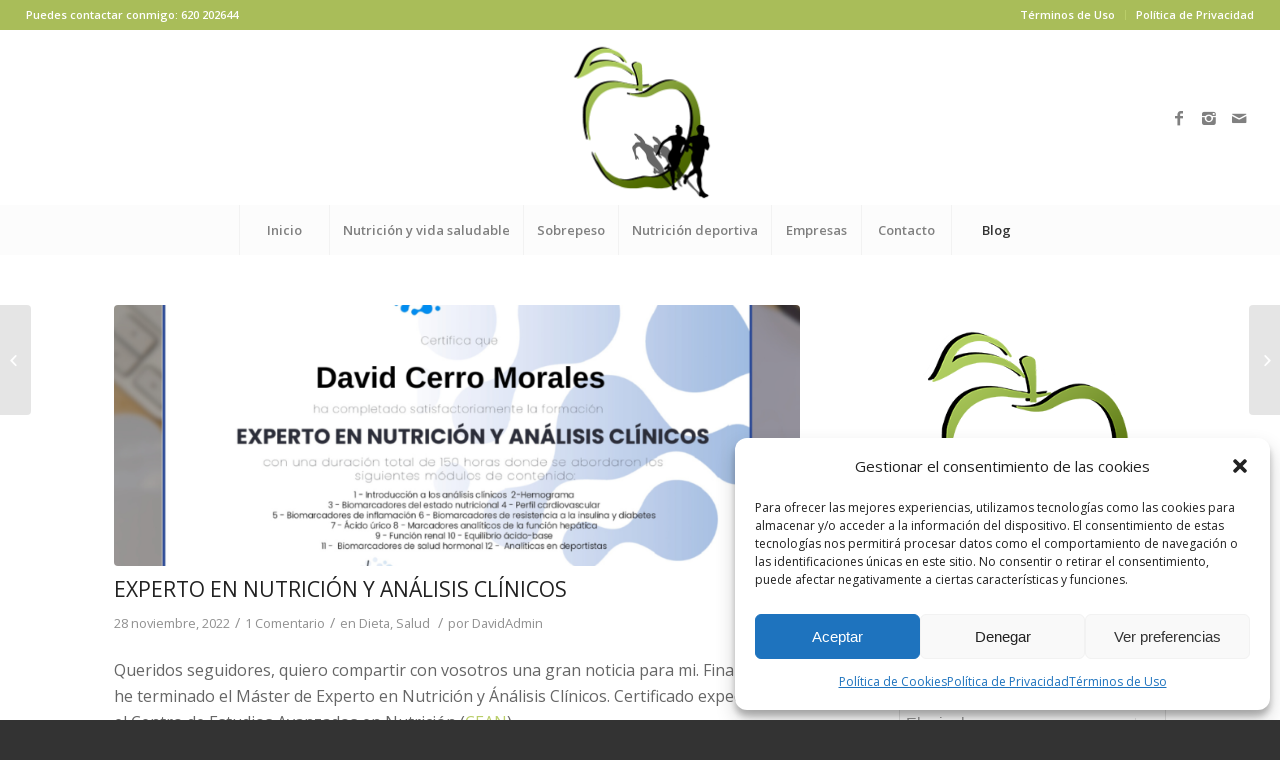

--- FILE ---
content_type: text/html; charset=UTF-8
request_url: https://nutricionistadavidcerro.com/experto-en-nutricion-y-analisis-clinicos/
body_size: 22215
content:
<!DOCTYPE html>
<html lang="es" class="html_stretched responsive av-preloader-disabled av-default-lightbox  html_header_top html_logo_center html_bottom_nav_header html_menu_right html_custom html_header_sticky html_header_shrinking_disabled html_header_topbar_active html_mobile_menu_tablet html_header_searchicon_disabled html_content_align_center html_header_unstick_top_disabled html_header_stretch html_minimal_header html_av-submenu-hidden html_av-submenu-display-click html_av-overlay-side html_av-overlay-side-classic html_av-submenu-clone html_entry_id_16662 av-no-preview html_text_menu_active ">
<head>
<meta charset="UTF-8" />


<!-- mobile setting -->
<meta name="viewport" content="width=device-width, initial-scale=1, maximum-scale=1">

<!-- Scripts/CSS and wp_head hook -->
<meta name='robots' content='index, follow, max-image-preview:large, max-snippet:-1, max-video-preview:-1' />

	<!-- This site is optimized with the Yoast SEO plugin v21.2 - https://yoast.com/wordpress/plugins/seo/ -->
	<title>Experto en Nutrición y Análisis Clínicos - David Cerro, Nutricionista</title>
	<meta name="description" content="David Cerro Molares, nutricionista. Obtención del Certificado Cean por medio del Máster de Experto en Nutrición y Análisis Clínicos." />
	<link rel="canonical" href="https://nutricionistadavidcerro.com/experto-en-nutricion-y-analisis-clinicos/" />
	<meta property="og:locale" content="es_ES" />
	<meta property="og:type" content="article" />
	<meta property="og:title" content="Experto en Nutrición y Análisis Clínicos - David Cerro, Nutricionista" />
	<meta property="og:description" content="David Cerro Molares, nutricionista. Obtención del Certificado Cean por medio del Máster de Experto en Nutrición y Análisis Clínicos." />
	<meta property="og:url" content="https://nutricionistadavidcerro.com/experto-en-nutricion-y-analisis-clinicos/" />
	<meta property="og:site_name" content="David Cerro, Nutricionista" />
	<meta property="article:publisher" content="https://www.facebook.com/David-Cerro-Morales-nutrici%c3%b3n-diet%c3%a9tica-y-deporte-1710581222393976/?ref=settings" />
	<meta property="article:published_time" content="2022-11-28T12:17:51+00:00" />
	<meta property="og:image" content="https://nutricionistadavidcerro.com/wp-content/uploads/2022/11/NOV-28-.-DAVID-CERRO-NUTRICIONISTA.png" />
	<meta property="og:image:width" content="1080" />
	<meta property="og:image:height" content="1080" />
	<meta property="og:image:type" content="image/png" />
	<meta name="author" content="DavidAdmin" />
	<meta name="twitter:card" content="summary_large_image" />
	<meta name="twitter:creator" content="@NutricionistaD4" />
	<meta name="twitter:site" content="@NutricionistaD4" />
	<meta name="twitter:label1" content="Escrito por" />
	<meta name="twitter:data1" content="DavidAdmin" />
	<meta name="twitter:label2" content="Tiempo de lectura" />
	<meta name="twitter:data2" content="2 minutos" />
	<script type="application/ld+json" class="yoast-schema-graph">{"@context":"https://schema.org","@graph":[{"@type":"WebPage","@id":"https://nutricionistadavidcerro.com/experto-en-nutricion-y-analisis-clinicos/","url":"https://nutricionistadavidcerro.com/experto-en-nutricion-y-analisis-clinicos/","name":"Experto en Nutrición y Análisis Clínicos - David Cerro, Nutricionista","isPartOf":{"@id":"https://nutricionistadavidcerro.com/#website"},"primaryImageOfPage":{"@id":"https://nutricionistadavidcerro.com/experto-en-nutricion-y-analisis-clinicos/#primaryimage"},"image":{"@id":"https://nutricionistadavidcerro.com/experto-en-nutricion-y-analisis-clinicos/#primaryimage"},"thumbnailUrl":"https://nutricionistadavidcerro.com/wp-content/uploads/2022/11/NOV-28-.-DAVID-CERRO-NUTRICIONISTA.png","datePublished":"2022-11-28T12:17:51+00:00","dateModified":"2022-11-28T12:17:51+00:00","author":{"@id":"https://nutricionistadavidcerro.com/#/schema/person/cdb78a4835f0cc7dc1c2ca0bafba5bd0"},"description":"David Cerro Molares, nutricionista. Obtención del Certificado Cean por medio del Máster de Experto en Nutrición y Análisis Clínicos.","breadcrumb":{"@id":"https://nutricionistadavidcerro.com/experto-en-nutricion-y-analisis-clinicos/#breadcrumb"},"inLanguage":"es","potentialAction":[{"@type":"ReadAction","target":["https://nutricionistadavidcerro.com/experto-en-nutricion-y-analisis-clinicos/"]}]},{"@type":"ImageObject","inLanguage":"es","@id":"https://nutricionistadavidcerro.com/experto-en-nutricion-y-analisis-clinicos/#primaryimage","url":"https://nutricionistadavidcerro.com/wp-content/uploads/2022/11/NOV-28-.-DAVID-CERRO-NUTRICIONISTA.png","contentUrl":"https://nutricionistadavidcerro.com/wp-content/uploads/2022/11/NOV-28-.-DAVID-CERRO-NUTRICIONISTA.png","width":1080,"height":1080},{"@type":"BreadcrumbList","@id":"https://nutricionistadavidcerro.com/experto-en-nutricion-y-analisis-clinicos/#breadcrumb","itemListElement":[{"@type":"ListItem","position":1,"name":"Portada","item":"https://nutricionistadavidcerro.com/nutricionista-majadahonda-villanueva-de-la-canada-boadilla-del-monte-brunete/"},{"@type":"ListItem","position":2,"name":"Experto en Nutrición y Análisis Clínicos"}]},{"@type":"WebSite","@id":"https://nutricionistadavidcerro.com/#website","url":"https://nutricionistadavidcerro.com/","name":"David Cerro, Nutricionista","description":"Nutrición y Vida Saludable","potentialAction":[{"@type":"SearchAction","target":{"@type":"EntryPoint","urlTemplate":"https://nutricionistadavidcerro.com/?s={search_term_string}"},"query-input":"required name=search_term_string"}],"inLanguage":"es"},{"@type":"Person","@id":"https://nutricionistadavidcerro.com/#/schema/person/cdb78a4835f0cc7dc1c2ca0bafba5bd0","name":"DavidAdmin","image":{"@type":"ImageObject","inLanguage":"es","@id":"https://nutricionistadavidcerro.com/#/schema/person/image/","url":"https://secure.gravatar.com/avatar/f6de370ac7fe6894cdc32b876bbc7945?s=96&d=retro&r=g","contentUrl":"https://secure.gravatar.com/avatar/f6de370ac7fe6894cdc32b876bbc7945?s=96&d=retro&r=g","caption":"DavidAdmin"},"url":"https://nutricionistadavidcerro.com/author/davidadmin/"}]}</script>
	<!-- / Yoast SEO plugin. -->


<link rel="alternate" type="application/rss+xml" title="David Cerro, Nutricionista &raquo; Feed" href="https://nutricionistadavidcerro.com/feed/" />
<link rel="alternate" type="application/rss+xml" title="David Cerro, Nutricionista &raquo; Feed de los comentarios" href="https://nutricionistadavidcerro.com/comments/feed/" />
<link rel="alternate" type="application/rss+xml" title="David Cerro, Nutricionista &raquo; Comentario Experto en Nutrición y Análisis Clínicos del feed" href="https://nutricionistadavidcerro.com/experto-en-nutricion-y-analisis-clinicos/feed/" />

<!-- google webfont font replacement -->

			<script type='text/javascript'>
			(function() {
				var f = document.createElement('link');
				
				f.type 	= 'text/css';
				f.rel 	= 'stylesheet';
				f.href 	= '//fonts.googleapis.com/css?family=Open+Sans:400,600';
				f.id 	= 'avia-google-webfont';
				
				document.getElementsByTagName('head')[0].appendChild(f);
			})();
			
			</script>
			<script type="text/javascript">
window._wpemojiSettings = {"baseUrl":"https:\/\/s.w.org\/images\/core\/emoji\/14.0.0\/72x72\/","ext":".png","svgUrl":"https:\/\/s.w.org\/images\/core\/emoji\/14.0.0\/svg\/","svgExt":".svg","source":{"concatemoji":"https:\/\/nutricionistadavidcerro.com\/wp-includes\/js\/wp-emoji-release.min.js?ver=312b2a9403bc50e9202aa24e5d3de228"}};
/*! This file is auto-generated */
!function(i,n){var o,s,e;function c(e){try{var t={supportTests:e,timestamp:(new Date).valueOf()};sessionStorage.setItem(o,JSON.stringify(t))}catch(e){}}function p(e,t,n){e.clearRect(0,0,e.canvas.width,e.canvas.height),e.fillText(t,0,0);var t=new Uint32Array(e.getImageData(0,0,e.canvas.width,e.canvas.height).data),r=(e.clearRect(0,0,e.canvas.width,e.canvas.height),e.fillText(n,0,0),new Uint32Array(e.getImageData(0,0,e.canvas.width,e.canvas.height).data));return t.every(function(e,t){return e===r[t]})}function u(e,t,n){switch(t){case"flag":return n(e,"\ud83c\udff3\ufe0f\u200d\u26a7\ufe0f","\ud83c\udff3\ufe0f\u200b\u26a7\ufe0f")?!1:!n(e,"\ud83c\uddfa\ud83c\uddf3","\ud83c\uddfa\u200b\ud83c\uddf3")&&!n(e,"\ud83c\udff4\udb40\udc67\udb40\udc62\udb40\udc65\udb40\udc6e\udb40\udc67\udb40\udc7f","\ud83c\udff4\u200b\udb40\udc67\u200b\udb40\udc62\u200b\udb40\udc65\u200b\udb40\udc6e\u200b\udb40\udc67\u200b\udb40\udc7f");case"emoji":return!n(e,"\ud83e\udef1\ud83c\udffb\u200d\ud83e\udef2\ud83c\udfff","\ud83e\udef1\ud83c\udffb\u200b\ud83e\udef2\ud83c\udfff")}return!1}function f(e,t,n){var r="undefined"!=typeof WorkerGlobalScope&&self instanceof WorkerGlobalScope?new OffscreenCanvas(300,150):i.createElement("canvas"),a=r.getContext("2d",{willReadFrequently:!0}),o=(a.textBaseline="top",a.font="600 32px Arial",{});return e.forEach(function(e){o[e]=t(a,e,n)}),o}function t(e){var t=i.createElement("script");t.src=e,t.defer=!0,i.head.appendChild(t)}"undefined"!=typeof Promise&&(o="wpEmojiSettingsSupports",s=["flag","emoji"],n.supports={everything:!0,everythingExceptFlag:!0},e=new Promise(function(e){i.addEventListener("DOMContentLoaded",e,{once:!0})}),new Promise(function(t){var n=function(){try{var e=JSON.parse(sessionStorage.getItem(o));if("object"==typeof e&&"number"==typeof e.timestamp&&(new Date).valueOf()<e.timestamp+604800&&"object"==typeof e.supportTests)return e.supportTests}catch(e){}return null}();if(!n){if("undefined"!=typeof Worker&&"undefined"!=typeof OffscreenCanvas&&"undefined"!=typeof URL&&URL.createObjectURL&&"undefined"!=typeof Blob)try{var e="postMessage("+f.toString()+"("+[JSON.stringify(s),u.toString(),p.toString()].join(",")+"));",r=new Blob([e],{type:"text/javascript"}),a=new Worker(URL.createObjectURL(r),{name:"wpTestEmojiSupports"});return void(a.onmessage=function(e){c(n=e.data),a.terminate(),t(n)})}catch(e){}c(n=f(s,u,p))}t(n)}).then(function(e){for(var t in e)n.supports[t]=e[t],n.supports.everything=n.supports.everything&&n.supports[t],"flag"!==t&&(n.supports.everythingExceptFlag=n.supports.everythingExceptFlag&&n.supports[t]);n.supports.everythingExceptFlag=n.supports.everythingExceptFlag&&!n.supports.flag,n.DOMReady=!1,n.readyCallback=function(){n.DOMReady=!0}}).then(function(){return e}).then(function(){var e;n.supports.everything||(n.readyCallback(),(e=n.source||{}).concatemoji?t(e.concatemoji):e.wpemoji&&e.twemoji&&(t(e.twemoji),t(e.wpemoji)))}))}((window,document),window._wpemojiSettings);
</script>
<style type="text/css">
img.wp-smiley,
img.emoji {
	display: inline !important;
	border: none !important;
	box-shadow: none !important;
	height: 1em !important;
	width: 1em !important;
	margin: 0 0.07em !important;
	vertical-align: -0.1em !important;
	background: none !important;
	padding: 0 !important;
}
</style>
	<link rel='stylesheet' id='avia-grid-css' href='https://nutricionistadavidcerro.com/wp-content/themes/enfold/css/grid.css?ver=4.3.1' type='text/css' media='all' />
<link rel='stylesheet' id='avia-base-css' href='https://nutricionistadavidcerro.com/wp-content/themes/enfold/css/base.css?ver=4.3.1' type='text/css' media='all' />
<link rel='stylesheet' id='avia-layout-css' href='https://nutricionistadavidcerro.com/wp-content/themes/enfold/css/layout.css?ver=4.3.1' type='text/css' media='all' />
<link rel='stylesheet' id='avia-module-blog-css' href='https://nutricionistadavidcerro.com/wp-content/themes/enfold/config-templatebuilder/avia-shortcodes/blog/blog.css?ver=312b2a9403bc50e9202aa24e5d3de228' type='text/css' media='all' />
<link rel='stylesheet' id='avia-module-postslider-css' href='https://nutricionistadavidcerro.com/wp-content/themes/enfold/config-templatebuilder/avia-shortcodes/postslider/postslider.css?ver=312b2a9403bc50e9202aa24e5d3de228' type='text/css' media='all' />
<link rel='stylesheet' id='avia-module-button-css' href='https://nutricionistadavidcerro.com/wp-content/themes/enfold/config-templatebuilder/avia-shortcodes/buttons/buttons.css?ver=312b2a9403bc50e9202aa24e5d3de228' type='text/css' media='all' />
<link rel='stylesheet' id='avia-module-catalogue-css' href='https://nutricionistadavidcerro.com/wp-content/themes/enfold/config-templatebuilder/avia-shortcodes/catalogue/catalogue.css?ver=312b2a9403bc50e9202aa24e5d3de228' type='text/css' media='all' />
<link rel='stylesheet' id='avia-module-comments-css' href='https://nutricionistadavidcerro.com/wp-content/themes/enfold/config-templatebuilder/avia-shortcodes/comments/comments.css?ver=312b2a9403bc50e9202aa24e5d3de228' type='text/css' media='all' />
<link rel='stylesheet' id='avia-module-contact-css' href='https://nutricionistadavidcerro.com/wp-content/themes/enfold/config-templatebuilder/avia-shortcodes/contact/contact.css?ver=312b2a9403bc50e9202aa24e5d3de228' type='text/css' media='all' />
<link rel='stylesheet' id='avia-module-gallery-css' href='https://nutricionistadavidcerro.com/wp-content/themes/enfold/config-templatebuilder/avia-shortcodes/gallery/gallery.css?ver=312b2a9403bc50e9202aa24e5d3de228' type='text/css' media='all' />
<link rel='stylesheet' id='avia-module-maps-css' href='https://nutricionistadavidcerro.com/wp-content/themes/enfold/config-templatebuilder/avia-shortcodes/google_maps/google_maps.css?ver=312b2a9403bc50e9202aa24e5d3de228' type='text/css' media='all' />
<link rel='stylesheet' id='avia-module-gridrow-css' href='https://nutricionistadavidcerro.com/wp-content/themes/enfold/config-templatebuilder/avia-shortcodes/grid_row/grid_row.css?ver=312b2a9403bc50e9202aa24e5d3de228' type='text/css' media='all' />
<link rel='stylesheet' id='avia-module-heading-css' href='https://nutricionistadavidcerro.com/wp-content/themes/enfold/config-templatebuilder/avia-shortcodes/heading/heading.css?ver=312b2a9403bc50e9202aa24e5d3de228' type='text/css' media='all' />
<link rel='stylesheet' id='avia-module-hr-css' href='https://nutricionistadavidcerro.com/wp-content/themes/enfold/config-templatebuilder/avia-shortcodes/hr/hr.css?ver=312b2a9403bc50e9202aa24e5d3de228' type='text/css' media='all' />
<link rel='stylesheet' id='avia-module-icon-css' href='https://nutricionistadavidcerro.com/wp-content/themes/enfold/config-templatebuilder/avia-shortcodes/icon/icon.css?ver=312b2a9403bc50e9202aa24e5d3de228' type='text/css' media='all' />
<link rel='stylesheet' id='avia-module-iconbox-css' href='https://nutricionistadavidcerro.com/wp-content/themes/enfold/config-templatebuilder/avia-shortcodes/iconbox/iconbox.css?ver=312b2a9403bc50e9202aa24e5d3de228' type='text/css' media='all' />
<link rel='stylesheet' id='avia-module-iconlist-css' href='https://nutricionistadavidcerro.com/wp-content/themes/enfold/config-templatebuilder/avia-shortcodes/iconlist/iconlist.css?ver=312b2a9403bc50e9202aa24e5d3de228' type='text/css' media='all' />
<link rel='stylesheet' id='avia-module-image-css' href='https://nutricionistadavidcerro.com/wp-content/themes/enfold/config-templatebuilder/avia-shortcodes/image/image.css?ver=312b2a9403bc50e9202aa24e5d3de228' type='text/css' media='all' />
<link rel='stylesheet' id='avia-module-masonry-css' href='https://nutricionistadavidcerro.com/wp-content/themes/enfold/config-templatebuilder/avia-shortcodes/masonry_entries/masonry_entries.css?ver=312b2a9403bc50e9202aa24e5d3de228' type='text/css' media='all' />
<link rel='stylesheet' id='avia-siteloader-css' href='https://nutricionistadavidcerro.com/wp-content/themes/enfold/css/avia-snippet-site-preloader.css?ver=312b2a9403bc50e9202aa24e5d3de228' type='text/css' media='all' />
<link rel='stylesheet' id='avia-module-numbers-css' href='https://nutricionistadavidcerro.com/wp-content/themes/enfold/config-templatebuilder/avia-shortcodes/numbers/numbers.css?ver=312b2a9403bc50e9202aa24e5d3de228' type='text/css' media='all' />
<link rel='stylesheet' id='avia-module-slideshow-css' href='https://nutricionistadavidcerro.com/wp-content/themes/enfold/config-templatebuilder/avia-shortcodes/slideshow/slideshow.css?ver=312b2a9403bc50e9202aa24e5d3de228' type='text/css' media='all' />
<link rel='stylesheet' id='avia-module-slideshow-fullsize-css' href='https://nutricionistadavidcerro.com/wp-content/themes/enfold/config-templatebuilder/avia-shortcodes/slideshow_fullsize/slideshow_fullsize.css?ver=312b2a9403bc50e9202aa24e5d3de228' type='text/css' media='all' />
<link rel='stylesheet' id='avia-module-slideshow-ls-css' href='https://nutricionistadavidcerro.com/wp-content/themes/enfold/config-templatebuilder/avia-shortcodes/slideshow_layerslider/slideshow_layerslider.css?ver=312b2a9403bc50e9202aa24e5d3de228' type='text/css' media='all' />
<link rel='stylesheet' id='avia-module-social-css' href='https://nutricionistadavidcerro.com/wp-content/themes/enfold/config-templatebuilder/avia-shortcodes/social_share/social_share.css?ver=312b2a9403bc50e9202aa24e5d3de228' type='text/css' media='all' />
<link rel='stylesheet' id='avia-module-team-css' href='https://nutricionistadavidcerro.com/wp-content/themes/enfold/config-templatebuilder/avia-shortcodes/team/team.css?ver=312b2a9403bc50e9202aa24e5d3de228' type='text/css' media='all' />
<link rel='stylesheet' id='avia-module-video-css' href='https://nutricionistadavidcerro.com/wp-content/themes/enfold/config-templatebuilder/avia-shortcodes/video/video.css?ver=312b2a9403bc50e9202aa24e5d3de228' type='text/css' media='all' />
<link rel='stylesheet' id='wp-block-library-css' href='https://nutricionistadavidcerro.com/wp-includes/css/dist/block-library/style.min.css?ver=312b2a9403bc50e9202aa24e5d3de228' type='text/css' media='all' />
<style id='classic-theme-styles-inline-css' type='text/css'>
/*! This file is auto-generated */
.wp-block-button__link{color:#fff;background-color:#32373c;border-radius:9999px;box-shadow:none;text-decoration:none;padding:calc(.667em + 2px) calc(1.333em + 2px);font-size:1.125em}.wp-block-file__button{background:#32373c;color:#fff;text-decoration:none}
</style>
<style id='global-styles-inline-css' type='text/css'>
body{--wp--preset--color--black: #000000;--wp--preset--color--cyan-bluish-gray: #abb8c3;--wp--preset--color--white: #ffffff;--wp--preset--color--pale-pink: #f78da7;--wp--preset--color--vivid-red: #cf2e2e;--wp--preset--color--luminous-vivid-orange: #ff6900;--wp--preset--color--luminous-vivid-amber: #fcb900;--wp--preset--color--light-green-cyan: #7bdcb5;--wp--preset--color--vivid-green-cyan: #00d084;--wp--preset--color--pale-cyan-blue: #8ed1fc;--wp--preset--color--vivid-cyan-blue: #0693e3;--wp--preset--color--vivid-purple: #9b51e0;--wp--preset--gradient--vivid-cyan-blue-to-vivid-purple: linear-gradient(135deg,rgba(6,147,227,1) 0%,rgb(155,81,224) 100%);--wp--preset--gradient--light-green-cyan-to-vivid-green-cyan: linear-gradient(135deg,rgb(122,220,180) 0%,rgb(0,208,130) 100%);--wp--preset--gradient--luminous-vivid-amber-to-luminous-vivid-orange: linear-gradient(135deg,rgba(252,185,0,1) 0%,rgba(255,105,0,1) 100%);--wp--preset--gradient--luminous-vivid-orange-to-vivid-red: linear-gradient(135deg,rgba(255,105,0,1) 0%,rgb(207,46,46) 100%);--wp--preset--gradient--very-light-gray-to-cyan-bluish-gray: linear-gradient(135deg,rgb(238,238,238) 0%,rgb(169,184,195) 100%);--wp--preset--gradient--cool-to-warm-spectrum: linear-gradient(135deg,rgb(74,234,220) 0%,rgb(151,120,209) 20%,rgb(207,42,186) 40%,rgb(238,44,130) 60%,rgb(251,105,98) 80%,rgb(254,248,76) 100%);--wp--preset--gradient--blush-light-purple: linear-gradient(135deg,rgb(255,206,236) 0%,rgb(152,150,240) 100%);--wp--preset--gradient--blush-bordeaux: linear-gradient(135deg,rgb(254,205,165) 0%,rgb(254,45,45) 50%,rgb(107,0,62) 100%);--wp--preset--gradient--luminous-dusk: linear-gradient(135deg,rgb(255,203,112) 0%,rgb(199,81,192) 50%,rgb(65,88,208) 100%);--wp--preset--gradient--pale-ocean: linear-gradient(135deg,rgb(255,245,203) 0%,rgb(182,227,212) 50%,rgb(51,167,181) 100%);--wp--preset--gradient--electric-grass: linear-gradient(135deg,rgb(202,248,128) 0%,rgb(113,206,126) 100%);--wp--preset--gradient--midnight: linear-gradient(135deg,rgb(2,3,129) 0%,rgb(40,116,252) 100%);--wp--preset--font-size--small: 13px;--wp--preset--font-size--medium: 20px;--wp--preset--font-size--large: 36px;--wp--preset--font-size--x-large: 42px;--wp--preset--spacing--20: 0.44rem;--wp--preset--spacing--30: 0.67rem;--wp--preset--spacing--40: 1rem;--wp--preset--spacing--50: 1.5rem;--wp--preset--spacing--60: 2.25rem;--wp--preset--spacing--70: 3.38rem;--wp--preset--spacing--80: 5.06rem;--wp--preset--shadow--natural: 6px 6px 9px rgba(0, 0, 0, 0.2);--wp--preset--shadow--deep: 12px 12px 50px rgba(0, 0, 0, 0.4);--wp--preset--shadow--sharp: 6px 6px 0px rgba(0, 0, 0, 0.2);--wp--preset--shadow--outlined: 6px 6px 0px -3px rgba(255, 255, 255, 1), 6px 6px rgba(0, 0, 0, 1);--wp--preset--shadow--crisp: 6px 6px 0px rgba(0, 0, 0, 1);}:where(.is-layout-flex){gap: 0.5em;}:where(.is-layout-grid){gap: 0.5em;}body .is-layout-flow > .alignleft{float: left;margin-inline-start: 0;margin-inline-end: 2em;}body .is-layout-flow > .alignright{float: right;margin-inline-start: 2em;margin-inline-end: 0;}body .is-layout-flow > .aligncenter{margin-left: auto !important;margin-right: auto !important;}body .is-layout-constrained > .alignleft{float: left;margin-inline-start: 0;margin-inline-end: 2em;}body .is-layout-constrained > .alignright{float: right;margin-inline-start: 2em;margin-inline-end: 0;}body .is-layout-constrained > .aligncenter{margin-left: auto !important;margin-right: auto !important;}body .is-layout-constrained > :where(:not(.alignleft):not(.alignright):not(.alignfull)){max-width: var(--wp--style--global--content-size);margin-left: auto !important;margin-right: auto !important;}body .is-layout-constrained > .alignwide{max-width: var(--wp--style--global--wide-size);}body .is-layout-flex{display: flex;}body .is-layout-flex{flex-wrap: wrap;align-items: center;}body .is-layout-flex > *{margin: 0;}body .is-layout-grid{display: grid;}body .is-layout-grid > *{margin: 0;}:where(.wp-block-columns.is-layout-flex){gap: 2em;}:where(.wp-block-columns.is-layout-grid){gap: 2em;}:where(.wp-block-post-template.is-layout-flex){gap: 1.25em;}:where(.wp-block-post-template.is-layout-grid){gap: 1.25em;}.has-black-color{color: var(--wp--preset--color--black) !important;}.has-cyan-bluish-gray-color{color: var(--wp--preset--color--cyan-bluish-gray) !important;}.has-white-color{color: var(--wp--preset--color--white) !important;}.has-pale-pink-color{color: var(--wp--preset--color--pale-pink) !important;}.has-vivid-red-color{color: var(--wp--preset--color--vivid-red) !important;}.has-luminous-vivid-orange-color{color: var(--wp--preset--color--luminous-vivid-orange) !important;}.has-luminous-vivid-amber-color{color: var(--wp--preset--color--luminous-vivid-amber) !important;}.has-light-green-cyan-color{color: var(--wp--preset--color--light-green-cyan) !important;}.has-vivid-green-cyan-color{color: var(--wp--preset--color--vivid-green-cyan) !important;}.has-pale-cyan-blue-color{color: var(--wp--preset--color--pale-cyan-blue) !important;}.has-vivid-cyan-blue-color{color: var(--wp--preset--color--vivid-cyan-blue) !important;}.has-vivid-purple-color{color: var(--wp--preset--color--vivid-purple) !important;}.has-black-background-color{background-color: var(--wp--preset--color--black) !important;}.has-cyan-bluish-gray-background-color{background-color: var(--wp--preset--color--cyan-bluish-gray) !important;}.has-white-background-color{background-color: var(--wp--preset--color--white) !important;}.has-pale-pink-background-color{background-color: var(--wp--preset--color--pale-pink) !important;}.has-vivid-red-background-color{background-color: var(--wp--preset--color--vivid-red) !important;}.has-luminous-vivid-orange-background-color{background-color: var(--wp--preset--color--luminous-vivid-orange) !important;}.has-luminous-vivid-amber-background-color{background-color: var(--wp--preset--color--luminous-vivid-amber) !important;}.has-light-green-cyan-background-color{background-color: var(--wp--preset--color--light-green-cyan) !important;}.has-vivid-green-cyan-background-color{background-color: var(--wp--preset--color--vivid-green-cyan) !important;}.has-pale-cyan-blue-background-color{background-color: var(--wp--preset--color--pale-cyan-blue) !important;}.has-vivid-cyan-blue-background-color{background-color: var(--wp--preset--color--vivid-cyan-blue) !important;}.has-vivid-purple-background-color{background-color: var(--wp--preset--color--vivid-purple) !important;}.has-black-border-color{border-color: var(--wp--preset--color--black) !important;}.has-cyan-bluish-gray-border-color{border-color: var(--wp--preset--color--cyan-bluish-gray) !important;}.has-white-border-color{border-color: var(--wp--preset--color--white) !important;}.has-pale-pink-border-color{border-color: var(--wp--preset--color--pale-pink) !important;}.has-vivid-red-border-color{border-color: var(--wp--preset--color--vivid-red) !important;}.has-luminous-vivid-orange-border-color{border-color: var(--wp--preset--color--luminous-vivid-orange) !important;}.has-luminous-vivid-amber-border-color{border-color: var(--wp--preset--color--luminous-vivid-amber) !important;}.has-light-green-cyan-border-color{border-color: var(--wp--preset--color--light-green-cyan) !important;}.has-vivid-green-cyan-border-color{border-color: var(--wp--preset--color--vivid-green-cyan) !important;}.has-pale-cyan-blue-border-color{border-color: var(--wp--preset--color--pale-cyan-blue) !important;}.has-vivid-cyan-blue-border-color{border-color: var(--wp--preset--color--vivid-cyan-blue) !important;}.has-vivid-purple-border-color{border-color: var(--wp--preset--color--vivid-purple) !important;}.has-vivid-cyan-blue-to-vivid-purple-gradient-background{background: var(--wp--preset--gradient--vivid-cyan-blue-to-vivid-purple) !important;}.has-light-green-cyan-to-vivid-green-cyan-gradient-background{background: var(--wp--preset--gradient--light-green-cyan-to-vivid-green-cyan) !important;}.has-luminous-vivid-amber-to-luminous-vivid-orange-gradient-background{background: var(--wp--preset--gradient--luminous-vivid-amber-to-luminous-vivid-orange) !important;}.has-luminous-vivid-orange-to-vivid-red-gradient-background{background: var(--wp--preset--gradient--luminous-vivid-orange-to-vivid-red) !important;}.has-very-light-gray-to-cyan-bluish-gray-gradient-background{background: var(--wp--preset--gradient--very-light-gray-to-cyan-bluish-gray) !important;}.has-cool-to-warm-spectrum-gradient-background{background: var(--wp--preset--gradient--cool-to-warm-spectrum) !important;}.has-blush-light-purple-gradient-background{background: var(--wp--preset--gradient--blush-light-purple) !important;}.has-blush-bordeaux-gradient-background{background: var(--wp--preset--gradient--blush-bordeaux) !important;}.has-luminous-dusk-gradient-background{background: var(--wp--preset--gradient--luminous-dusk) !important;}.has-pale-ocean-gradient-background{background: var(--wp--preset--gradient--pale-ocean) !important;}.has-electric-grass-gradient-background{background: var(--wp--preset--gradient--electric-grass) !important;}.has-midnight-gradient-background{background: var(--wp--preset--gradient--midnight) !important;}.has-small-font-size{font-size: var(--wp--preset--font-size--small) !important;}.has-medium-font-size{font-size: var(--wp--preset--font-size--medium) !important;}.has-large-font-size{font-size: var(--wp--preset--font-size--large) !important;}.has-x-large-font-size{font-size: var(--wp--preset--font-size--x-large) !important;}
.wp-block-navigation a:where(:not(.wp-element-button)){color: inherit;}
:where(.wp-block-post-template.is-layout-flex){gap: 1.25em;}:where(.wp-block-post-template.is-layout-grid){gap: 1.25em;}
:where(.wp-block-columns.is-layout-flex){gap: 2em;}:where(.wp-block-columns.is-layout-grid){gap: 2em;}
.wp-block-pullquote{font-size: 1.5em;line-height: 1.6;}
</style>
<link rel='stylesheet' id='sweetalert-css' href='https://nutricionistadavidcerro.com/wp-content/plugins/lopd-comentarios/assets/css/sweetalert.min.css?ver=312b2a9403bc50e9202aa24e5d3de228' type='text/css' media='all' />
<link rel='stylesheet' id='toc-screen-css' href='https://nutricionistadavidcerro.com/wp-content/plugins/table-of-contents-plus/screen.min.css?ver=2309' type='text/css' media='all' />
<link rel='stylesheet' id='cmplz-general-css' href='https://nutricionistadavidcerro.com/wp-content/plugins/complianz-gdpr/assets/css/cookieblocker.min.css?ver=6.5.3' type='text/css' media='all' />
<link rel='stylesheet' id='avia-scs-css' href='https://nutricionistadavidcerro.com/wp-content/themes/enfold/css/shortcodes.css?ver=4.3.1' type='text/css' media='all' />
<link rel='stylesheet' id='avia-popup-css-css' href='https://nutricionistadavidcerro.com/wp-content/themes/enfold/js/aviapopup/magnific-popup.css?ver=4.3.1' type='text/css' media='screen' />
<link rel='stylesheet' id='avia-lightbox-css' href='https://nutricionistadavidcerro.com/wp-content/themes/enfold/css/avia-snippet-lightbox.css?ver=4.3.1' type='text/css' media='screen' />
<link rel='stylesheet' id='avia-widget-css-css' href='https://nutricionistadavidcerro.com/wp-content/themes/enfold/css/avia-snippet-widget.css?ver=4.3.1' type='text/css' media='screen' />
<link rel='stylesheet' id='avia-dynamic-css' href='https://nutricionistadavidcerro.com/wp-content/uploads/dynamic_avia/david-aberedes.css?ver=619bf01947a39' type='text/css' media='all' />
<link rel='stylesheet' id='avia-custom-css' href='https://nutricionistadavidcerro.com/wp-content/themes/enfold/css/custom.css?ver=4.3.1' type='text/css' media='all' />
<link rel='stylesheet' id='avia-style-css' href='https://nutricionistadavidcerro.com/wp-content/themes/DAVID-aberedes/style.css?ver=4.3.1' type='text/css' media='all' />
<link rel='stylesheet' id='rgpd-comentarios-css' href='https://nutricionistadavidcerro.com/wp-content/plugins/lopd-comentarios/assets/css/rgpd3.min.css?ver=312b2a9403bc50e9202aa24e5d3de228' type='text/css' media='all' />
<script type='text/javascript' src='https://nutricionistadavidcerro.com/wp-includes/js/jquery/jquery.min.js?ver=3.7.0' id='jquery-core-js'></script>
<script type='text/javascript' src='https://nutricionistadavidcerro.com/wp-includes/js/jquery/jquery-migrate.min.js?ver=3.4.1' id='jquery-migrate-js'></script>
<script type='text/javascript' async src='https://nutricionistadavidcerro.com/wp-content/plugins/burst-statistics/helpers/timeme/timeme.min.js?ver=1.4.5' id='burst-timeme-js'></script>
<script type='text/javascript' src='https://nutricionistadavidcerro.com/wp-includes/js/dist/vendor/wp-polyfill-inert.min.js?ver=3.1.2' id='wp-polyfill-inert-js'></script>
<script type='text/javascript' src='https://nutricionistadavidcerro.com/wp-includes/js/dist/vendor/regenerator-runtime.min.js?ver=0.13.11' id='regenerator-runtime-js'></script>
<script type='text/javascript' src='https://nutricionistadavidcerro.com/wp-includes/js/dist/vendor/wp-polyfill.min.js?ver=3.15.0' id='wp-polyfill-js'></script>
<script type='text/javascript' src='https://nutricionistadavidcerro.com/wp-includes/js/dist/hooks.min.js?ver=c6aec9a8d4e5a5d543a1' id='wp-hooks-js'></script>
<script type='text/javascript' src='https://nutricionistadavidcerro.com/wp-includes/js/dist/i18n.min.js?ver=7701b0c3857f914212ef' id='wp-i18n-js'></script>
<script id="wp-i18n-js-after" type="text/javascript">
wp.i18n.setLocaleData( { 'text direction\u0004ltr': [ 'ltr' ] } );
</script>
<script type='text/javascript' src='https://nutricionistadavidcerro.com/wp-includes/js/dist/url.min.js?ver=8814d23f2d64864d280d' id='wp-url-js'></script>
<script type='text/javascript' id='wp-api-fetch-js-translations'>
( function( domain, translations ) {
	var localeData = translations.locale_data[ domain ] || translations.locale_data.messages;
	localeData[""].domain = domain;
	wp.i18n.setLocaleData( localeData, domain );
} )( "default", {"translation-revision-date":"2025-01-18 13:16:59+0000","generator":"GlotPress\/4.0.1","domain":"messages","locale_data":{"messages":{"":{"domain":"messages","plural-forms":"nplurals=2; plural=n != 1;","lang":"es"},"You are probably offline.":["Probablemente est\u00e1s desconectado."],"Media upload failed. If this is a photo or a large image, please scale it down and try again.":["La subida de medios ha fallado. Si esto es una foto o una imagen grande, por favor, reduce su tama\u00f1o e int\u00e9ntalo de nuevo."],"An unknown error occurred.":["Ha ocurrido un error desconocido."],"The response is not a valid JSON response.":["Las respuesta no es una respuesta JSON v\u00e1lida."]}},"comment":{"reference":"wp-includes\/js\/dist\/api-fetch.js"}} );
</script>
<script type='text/javascript' src='https://nutricionistadavidcerro.com/wp-includes/js/dist/api-fetch.min.js?ver=0fa4dabf8bf2c7adf21a' id='wp-api-fetch-js'></script>
<script id="wp-api-fetch-js-after" type="text/javascript">
wp.apiFetch.use( wp.apiFetch.createRootURLMiddleware( "https://nutricionistadavidcerro.com/wp-json/" ) );
wp.apiFetch.nonceMiddleware = wp.apiFetch.createNonceMiddleware( "2bbf56dd7a" );
wp.apiFetch.use( wp.apiFetch.nonceMiddleware );
wp.apiFetch.use( wp.apiFetch.mediaUploadMiddleware );
wp.apiFetch.nonceEndpoint = "https://nutricionistadavidcerro.com/wp-admin/admin-ajax.php?action=rest-nonce";
</script>
<script type='text/javascript' id='burst-js-extra'>
/* <![CDATA[ */
var burst = {"url":"https:\/\/nutricionistadavidcerro.com\/wp-json\/","page_id":"16662","cookie_retention_days":"30","beacon_url":"https:\/\/nutricionistadavidcerro.com\/burst-statistics-endpoint.php","options":{"beacon_enabled":1,"enable_cookieless_tracking":0,"enable_turbo_mode":0,"do_not_track":0},"goals":[],"goals_script_url":"https:\/\/nutricionistadavidcerro.com\/wp-content\/plugins\/burst-statistics\/\/assets\/js\/build\/burst-goals.js"};
/* ]]> */
</script>
<script type='text/javascript' async src='https://nutricionistadavidcerro.com/wp-content/plugins/burst-statistics/assets/js/build/burst.min.js?ver=1.4.5' id='burst-js'></script>
<script type='text/javascript' src='https://nutricionistadavidcerro.com/wp-content/plugins/lopd-comentarios/assets/js/sweetalert.min.js?ver=312b2a9403bc50e9202aa24e5d3de228' id='sweetalert-js'></script>
<script type='text/javascript' src='https://nutricionistadavidcerro.com/wp-content/plugins/lopd-comentarios/assets/js/mensaje-rgpd3.min.js?ver=312b2a9403bc50e9202aa24e5d3de228' id='mensaje-rgpd-js'></script>
<link rel="https://api.w.org/" href="https://nutricionistadavidcerro.com/wp-json/" /><link rel="alternate" type="application/json" href="https://nutricionistadavidcerro.com/wp-json/wp/v2/posts/16662" /><link rel="EditURI" type="application/rsd+xml" title="RSD" href="https://nutricionistadavidcerro.com/xmlrpc.php?rsd" />
<link rel="alternate" type="application/json+oembed" href="https://nutricionistadavidcerro.com/wp-json/oembed/1.0/embed?url=https%3A%2F%2Fnutricionistadavidcerro.com%2Fexperto-en-nutricion-y-analisis-clinicos%2F" />
<link rel="alternate" type="text/xml+oembed" href="https://nutricionistadavidcerro.com/wp-json/oembed/1.0/embed?url=https%3A%2F%2Fnutricionistadavidcerro.com%2Fexperto-en-nutricion-y-analisis-clinicos%2F&#038;format=xml" />
<meta name="generator" content="Site Kit by Google 1.109.0" /><style>.cmplz-hidden{display:none!important;}</style><link rel="profile" href="https://gmpg.org/xfn/11" />
<link rel="alternate" type="application/rss+xml" title="David Cerro, Nutricionista RSS2 Feed" href="https://nutricionistadavidcerro.com/feed/" />
<link rel="pingback" href="https://nutricionistadavidcerro.com/xmlrpc.php" />

<style type='text/css' media='screen'>
 #top #header_main > .container, #top #header_main > .container .main_menu  .av-main-nav > li > a, #top #header_main #menu-item-shop .cart_dropdown_link{ height:175px; line-height: 175px; }
 .html_top_nav_header .av-logo-container{ height:175px;  }
 .html_header_top.html_header_sticky #top #wrap_all #main{ padding-top:255px; } 
</style>
<!--[if lt IE 9]><script src="https://nutricionistadavidcerro.com/wp-content/themes/enfold/js/html5shiv.js"></script><![endif]-->
<link rel="icon" href="https://nutricionistadavidcerro.com/wp-content/uploads/2018/05/ico.png" type="image/png">

<!-- Meta Pixel Code -->
<script data-service="facebook" data-category="marketing" type="text/plain">
!function(f,b,e,v,n,t,s){if(f.fbq)return;n=f.fbq=function(){n.callMethod?
n.callMethod.apply(n,arguments):n.queue.push(arguments)};if(!f._fbq)f._fbq=n;
n.push=n;n.loaded=!0;n.version='2.0';n.queue=[];t=b.createElement(e);t.async=!0;
t.src=v;s=b.getElementsByTagName(e)[0];s.parentNode.insertBefore(t,s)}(window,
document,'script','https://connect.facebook.net/en_US/fbevents.js?v=next');
</script>
<!-- End Meta Pixel Code -->

      <script data-service="facebook" data-category="marketing" type="text/plain">
        var url = window.location.origin + '?ob=open-bridge';
        fbq('set', 'openbridge', '252539208953786', url);
      </script>
    <script data-service="facebook" data-category="marketing" type="text/plain">fbq('init', '252539208953786', {}, {
    "agent": "wordpress-6.3.7-3.0.13"
})</script><script data-service="facebook" data-category="marketing" type="text/plain">
    fbq('track', 'PageView', []);
  </script>
<!-- Meta Pixel Code -->
<noscript>
<div><img class="cmplz-placeholder-element cmplz-image" data-category="marketing" data-service="general" data-src-cmplz="https://www.facebook.com/tr?id=252539208953786&amp;ev=PageView&amp;noscript=1" height="1" width="1" style="display:none" alt="fbpx"
 src="https://nutricionistadavidcerro.com/wp-content/plugins/complianz-gdpr/assets/images/placeholders/default-minimal.jpg"  /></div>
</noscript>
<!-- End Meta Pixel Code -->

<!-- To speed up the rendering and to display the site as fast as possible to the user we include some styles and scripts for above the fold content inline -->
<script type="text/javascript">'use strict';var avia_is_mobile=!1;if(/Android|webOS|iPhone|iPad|iPod|BlackBerry|IEMobile|Opera Mini/i.test(navigator.userAgent)&&'ontouchstart' in document.documentElement){avia_is_mobile=!0;document.documentElement.className+=' avia_mobile '}
else{document.documentElement.className+=' avia_desktop '};document.documentElement.className+=' js_active ';(function(){var e=['-webkit-','-moz-','-ms-',''],n='';for(var t in e){if(e[t]+'transform' in document.documentElement.style){document.documentElement.className+=' avia_transform ';n=e[t]+'transform'};if(e[t]+'perspective' in document.documentElement.style)document.documentElement.className+=' avia_transform3d '};if(typeof document.getElementsByClassName=='function'&&typeof document.documentElement.getBoundingClientRect=='function'&&avia_is_mobile==!1){if(n&&window.innerHeight>0){setTimeout(function(){var e=0,o={},a=0,t=document.getElementsByClassName('av-parallax'),i=window.pageYOffset||document.documentElement.scrollTop;for(e=0;e<t.length;e++){t[e].style.top='0px';o=t[e].getBoundingClientRect();a=Math.ceil((window.innerHeight+i-o.top)*0.3);t[e].style[n]='translate(0px, '+a+'px)';t[e].style.top='auto';t[e].className+=' enabled-parallax '}},50)}}})();</script><style type='text/css'>
@font-face {font-family: 'entypo-fontello'; font-weight: normal; font-style: normal;
src: url('https://nutricionistadavidcerro.com/wp-content/themes/enfold/config-templatebuilder/avia-template-builder/assets/fonts/entypo-fontello.eot');
src: url('https://nutricionistadavidcerro.com/wp-content/themes/enfold/config-templatebuilder/avia-template-builder/assets/fonts/entypo-fontello.eot?#iefix') format('embedded-opentype'), 
url('https://nutricionistadavidcerro.com/wp-content/themes/enfold/config-templatebuilder/avia-template-builder/assets/fonts/entypo-fontello.woff') format('woff'), 
url('https://nutricionistadavidcerro.com/wp-content/themes/enfold/config-templatebuilder/avia-template-builder/assets/fonts/entypo-fontello.ttf') format('truetype'), 
url('https://nutricionistadavidcerro.com/wp-content/themes/enfold/config-templatebuilder/avia-template-builder/assets/fonts/entypo-fontello.svg#entypo-fontello') format('svg');
} #top .avia-font-entypo-fontello, body .avia-font-entypo-fontello, html body [data-av_iconfont='entypo-fontello']:before{ font-family: 'entypo-fontello'; }

@font-face {font-family: 'medical'; font-weight: normal; font-style: normal;
src: url('https://nutricionistadavidcerro.com/wp-content/uploads/avia_fonts/medical/medical.eot');
src: url('https://nutricionistadavidcerro.com/wp-content/uploads/avia_fonts/medical/medical.eot?#iefix') format('embedded-opentype'), 
url('https://nutricionistadavidcerro.com/wp-content/uploads/avia_fonts/medical/medical.woff') format('woff'), 
url('https://nutricionistadavidcerro.com/wp-content/uploads/avia_fonts/medical/medical.ttf') format('truetype'), 
url('https://nutricionistadavidcerro.com/wp-content/uploads/avia_fonts/medical/medical.svg#medical') format('svg');
} #top .avia-font-medical, body .avia-font-medical, html body [data-av_iconfont='medical']:before{ font-family: 'medical'; }
</style>

<!--
Debugging Info for Theme support: 

Theme: Enfold
Version: 4.3.1
Installed: enfold
AviaFramework Version: 4.7
AviaBuilder Version: 0.9.5
aviaElementManager Version: 1.0
- - - - - - - - - - -
ChildTheme: DAVID-aberedes
ChildTheme Version: 1.0
ChildTheme Installed: enfold

ML:128-PU:25-PLA:17
WP:6.3.7
Compress: CSS:all theme files - JS:all theme files
Updates: disabled
PLAu:14
-->
</head>




<body data-rsssl=1 data-cmplz=1 id="top" class="post-template-default single single-post postid-16662 single-format-standard  rtl_columns stretched open_sans no_sidebar_border" itemscope="itemscope" itemtype="https://schema.org/WebPage" >

	
	<div id='wrap_all'>

	
<header id='header' class='all_colors header_color light_bg_color  av_header_top av_logo_center av_bottom_nav_header av_menu_right av_custom av_header_sticky av_header_shrinking_disabled av_header_stretch av_mobile_menu_tablet av_header_searchicon_disabled av_header_unstick_top_disabled av_seperator_big_border av_minimal_header'  role="banner" itemscope="itemscope" itemtype="https://schema.org/WPHeader" >

		<div id='header_meta' class='container_wrap container_wrap_meta  av_icon_active_main av_secondary_right av_extra_header_active av_phone_active_left av_entry_id_16662'>
		
			      <div class='container'>
			      <nav class='sub_menu'  role="navigation" itemscope="itemscope" itemtype="https://schema.org/SiteNavigationElement" ><ul id="avia2-menu" class="menu"><li id="menu-item-1182" class="menu-item menu-item-type-post_type menu-item-object-page menu-item-1182"><a href="https://nutricionistadavidcerro.com/terminos-de-uso/">Términos de Uso</a></li>
<li id="menu-item-1183" class="menu-item menu-item-type-post_type menu-item-object-page menu-item-privacy-policy menu-item-1183"><a rel="privacy-policy" href="https://nutricionistadavidcerro.com/politica-de-privacidad/">Política de Privacidad</a></li>
</ul></nav><div class='phone-info with_nav'><span>Puedes contactar conmigo: 620 202644</span></div>			      </div>
		</div>

		<div  id='header_main' class='container_wrap container_wrap_logo'>
	
        <div class='container av-logo-container'><div class='inner-container'><span class='logo'><a href='https://nutricionistadavidcerro.com/'><img height='100' width='300' src='https://nutricionistadavidcerro.com/wp-content/uploads/2018/05/logo-David-Cerro-340.png' alt='David Cerro, Nutricionista' /></a></span><ul class='noLightbox social_bookmarks icon_count_3'><li class='social_bookmarks_facebook av-social-link-facebook social_icon_1'><a  href='#' aria-hidden='true' data-av_icon='' data-av_iconfont='entypo-fontello' title='Facebook'><span class='avia_hidden_link_text'>Facebook</span></a></li><li class='social_bookmarks_instagram av-social-link-instagram social_icon_2'><a  href='#' aria-hidden='true' data-av_icon='' data-av_iconfont='entypo-fontello' title='Instagram'><span class='avia_hidden_link_text'>Instagram</span></a></li><li class='social_bookmarks_mail av-social-link-mail social_icon_3'><a  href='https://nutricionistadavidcerro.com/contacto/' aria-hidden='true' data-av_icon='' data-av_iconfont='entypo-fontello' title='Mail'><span class='avia_hidden_link_text'>Mail</span></a></li></ul></div></div><div id='header_main_alternate' class='container_wrap'><div class='container'><nav class='main_menu' data-selectname='Selecciona una página'  role="navigation" itemscope="itemscope" itemtype="https://schema.org/SiteNavigationElement" ><div class="avia-menu av-main-nav-wrap"><ul id="avia-menu" class="menu av-main-nav"><li id="menu-item-1093" class="menu-item menu-item-type-post_type menu-item-object-page menu-item-home menu-item-top-level menu-item-top-level-1"><a href="https://nutricionistadavidcerro.com/" itemprop="url"><span class="avia-bullet"></span><span class="avia-menu-text">Inicio</span><span class="avia-menu-fx"><span class="avia-arrow-wrap"><span class="avia-arrow"></span></span></span></a></li>
<li id="menu-item-1100" class="menu-item menu-item-type-post_type menu-item-object-page menu-item-top-level menu-item-top-level-2"><a href="https://nutricionistadavidcerro.com/nutricion-y-vida-saludable/" itemprop="url"><span class="avia-bullet"></span><span class="avia-menu-text">Nutrición y vida saludable</span><span class="avia-menu-fx"><span class="avia-arrow-wrap"><span class="avia-arrow"></span></span></span></a></li>
<li id="menu-item-1206" class="menu-item menu-item-type-post_type menu-item-object-page menu-item-top-level menu-item-top-level-3"><a href="https://nutricionistadavidcerro.com/sobrepeso/" itemprop="url"><span class="avia-bullet"></span><span class="avia-menu-text">Sobrepeso</span><span class="avia-menu-fx"><span class="avia-arrow-wrap"><span class="avia-arrow"></span></span></span></a></li>
<li id="menu-item-1213" class="menu-item menu-item-type-post_type menu-item-object-page menu-item-top-level menu-item-top-level-4"><a href="https://nutricionistadavidcerro.com/nutricion-deportiva-majadahonda/" itemprop="url"><span class="avia-bullet"></span><span class="avia-menu-text">Nutrición deportiva</span><span class="avia-menu-fx"><span class="avia-arrow-wrap"><span class="avia-arrow"></span></span></span></a></li>
<li id="menu-item-1475" class="menu-item menu-item-type-post_type menu-item-object-page menu-item-has-children menu-item-top-level menu-item-top-level-5"><a href="https://nutricionistadavidcerro.com/empresas-2/" itemprop="url"><span class="avia-bullet"></span><span class="avia-menu-text">Empresas</span><span class="avia-menu-fx"><span class="avia-arrow-wrap"><span class="avia-arrow"></span></span></span></a>


<ul class="sub-menu">
	<li id="menu-item-1441" class="menu-item menu-item-type-post_type menu-item-object-page"><a href="https://nutricionistadavidcerro.com/salud-empresarial/" itemprop="url"><span class="avia-bullet"></span><span class="avia-menu-text">Salud Empresarial</span></a></li>
	<li id="menu-item-1467" class="menu-item menu-item-type-post_type menu-item-object-page"><a href="https://nutricionistadavidcerro.com/salud-escolar/" itemprop="url"><span class="avia-bullet"></span><span class="avia-menu-text">Salud Escolar</span></a></li>
</ul>
</li>
<li id="menu-item-1096" class="menu-item menu-item-type-post_type menu-item-object-page menu-item-top-level menu-item-top-level-6"><a href="https://nutricionistadavidcerro.com/contacto/" itemprop="url"><span class="avia-bullet"></span><span class="avia-menu-text">Contacto</span><span class="avia-menu-fx"><span class="avia-arrow-wrap"><span class="avia-arrow"></span></span></span></a></li>
<li id="menu-item-1098" class="menu-item menu-item-type-post_type menu-item-object-page menu-item-top-level menu-item-top-level-7 current-menu-item"><a href="https://nutricionistadavidcerro.com/blog/" itemprop="url"><span class="avia-bullet"></span><span class="avia-menu-text">Blog</span><span class="avia-menu-fx"><span class="avia-arrow-wrap"><span class="avia-arrow"></span></span></span></a></li>
<li class="av-burger-menu-main menu-item-avia-special av-small-burger-icon">
	        			<a href="#">
							<span class="av-hamburger av-hamburger--spin av-js-hamburger">
					        <span class="av-hamburger-box">
						          <span class="av-hamburger-inner"></span>
						          <strong>Menú</strong>
					        </span>
							</span>
						</a>
	        		   </li></ul></div></nav></div> </div> 
		<!-- end container_wrap-->
		</div>
		
		<div class='header_bg'></div>

<!-- end header -->
</header>
		
	<div id='main' class='all_colors' data-scroll-offset='173'>

	
		<div class='container_wrap container_wrap_first main_color sidebar_right'>

			<div class='container template-blog template-single-blog '>

				<main class='content units av-content-small alpha '  role="main" itemscope="itemscope" itemtype="https://schema.org/Blog" >

                    <article class='post-entry post-entry-type-standard post-entry-16662 post-loop-1 post-parity-odd post-entry-last single-big with-slider post-16662 post type-post status-publish format-standard has-post-thumbnail hentry category-dieta category-salud'  itemscope="itemscope" itemtype="https://schema.org/BlogPosting" itemprop="blogPost" ><div class="big-preview single-big"><a href="https://nutricionistadavidcerro.com/wp-content/uploads/2022/11/NOV-28-.-DAVID-CERRO-NUTRICIONISTA-1030x1030.png" title="Experto en Nutrición y Análisis Clínicos"><img width="845" height="321" src="https://nutricionistadavidcerro.com/wp-content/uploads/2022/11/NOV-28-.-DAVID-CERRO-NUTRICIONISTA-845x321.png" class="attachment-entry_with_sidebar size-entry_with_sidebar wp-post-image" alt="" decoding="async" fetchpriority="high" /></a></div><div class='blog-meta'></div><div class='entry-content-wrapper clearfix standard-content'><header class="entry-content-header"><h1 class='post-title entry-title'  itemprop="headline" >	<a href='https://nutricionistadavidcerro.com/experto-en-nutricion-y-analisis-clinicos/' rel='bookmark' title='Enlace permanente: Experto en Nutrición y Análisis Clínicos'>Experto en Nutrición y Análisis Clínicos			<span class='post-format-icon minor-meta'></span>	</a></h1><span class='post-meta-infos'><time class='date-container minor-meta updated' >28 noviembre, 2022</time><span class='text-sep text-sep-date'>/</span><span class='comment-container minor-meta'><a href="https://nutricionistadavidcerro.com/experto-en-nutricion-y-analisis-clinicos/#comments" class="comments-link" >1 Comentario</a></span><span class='text-sep text-sep-comment'>/</span><span class="blog-categories minor-meta">en <a href="https://nutricionistadavidcerro.com/category/dieta/" rel="tag">Dieta</a>, <a href="https://nutricionistadavidcerro.com/category/salud/" rel="tag">Salud</a> </span><span class="text-sep text-sep-cat">/</span><span class="blog-author minor-meta">por <span class="entry-author-link" ><span class="vcard author"><span class="fn"><a href="https://nutricionistadavidcerro.com/author/davidadmin/" title="Entradas de DavidAdmin" rel="author">DavidAdmin</a></span></span></span></span></span></header><div class="entry-content"  itemprop="text" ><div class="" data-block="true" data-editor="a7qp7" data-offset-key="eo100-0-0">
<p class="_1mf _1mj" style="text-align: left;" data-offset-key="eo100-0-0"><span data-offset-key="aqhc5-0-0">Queridos seguidores, quiero compartir con vosotros una gran noticia para mi. </span>Finalmente he terminado el Máster de Experto en Nutrición y Ánálisis Clínicos. Certificado expedido por el Centro de Estudios Avanzados en Nutrición (<a href="https://ceangroup.com/">CEAN</a>).</p>
</div>
<div class="_1mf _1mj" data-offset-key="28vc4-0-0"><span data-offset-key="28vc4-0-0">Un máster que decidí realizar para mejorar mi formación profesional como nutricionista y adquirir una gran fuente de conocimientos que me permitieran perfeccionar y completar aún más mi asesoramiento en nutrición y análisis clínicos para vosotros.</span></div>
<div data-offset-key="28vc4-0-0"></div>
<div data-offset-key="28vc4-0-0">Como profesional del sector de la salud en el área de nutrición clínica mi objetivo es  ofreceros un servicio que os ayude a prevenir la enfermedad, preservar la salud y una vez diagnosticada la enfermedad, aportar calidad de vida e incluso remitir alguna de las enfermedades.</div>
<div data-offset-key="28vc4-0-0"></div>
<div data-offset-key="28vc4-0-0">¡La nutrición es la clave!</div>
<div data-offset-key="28vc4-0-0">Con una alimentación saludable y manteniendo unos buenos hábitos físicos y mentales, podremos tener una buena calidad de vida, llegando incluso a mejorar nuestros análisis clínicos. Una vida saludable es posible y la nutrición nos puede ayudar a conseguirlo.</div>
<div data-offset-key="28vc4-0-0"></div>
<div class="_1mf _1mj" data-offset-key="frhnf-0-0"><span data-offset-key="frhnf-0-0">Por ello, busco estar siempre en continua formación para dar a mis pacientes el mejor asesoramiento adaptado a sus necesidades.</span></div>
<div class="_1mf _1mj" data-offset-key="csamq-0-0"><span data-offset-key="csamq-0-0">¡Apúntate al plan que cuida de tu salud!</span></div>
<div class="" data-block="true" data-editor="a7qp7" data-offset-key="bqjlh-0-0">
<p class="_1mf _1mj" style="text-align: left;" data-offset-key="bqjlh-0-0"><a href="https://nutricionistadavidcerro.com/contacto/"><span data-offset-key="bqjlh-0-0">¡Te espero en consulta!</span></a></p>
<p data-offset-key="bqjlh-0-0">David Cerro Morales</p>
</div>
<div id="attachment_16666" style="width: 1040px" class="wp-caption alignnone"><img aria-describedby="caption-attachment-16666" decoding="async" class="wp-image-16666 size-large" src="https://nutricionistadavidcerro.com/wp-content/uploads/2022/11/certificado-experto-en-nutrición-y-clínica.pdf-1030x737.png" alt="Certificado Cean habilitante como Experto en Nutrición y Análisis Clínicos" width="1030" height="737" srcset="https://nutricionistadavidcerro.com/wp-content/uploads/2022/11/certificado-experto-en-nutrición-y-clínica.pdf-1030x737.png 1030w, https://nutricionistadavidcerro.com/wp-content/uploads/2022/11/certificado-experto-en-nutrición-y-clínica.pdf-300x215.png 300w, https://nutricionistadavidcerro.com/wp-content/uploads/2022/11/certificado-experto-en-nutrición-y-clínica.pdf-768x549.png 768w, https://nutricionistadavidcerro.com/wp-content/uploads/2022/11/certificado-experto-en-nutrición-y-clínica.pdf-1536x1098.png 1536w, https://nutricionistadavidcerro.com/wp-content/uploads/2022/11/certificado-experto-en-nutrición-y-clínica.pdf-2048x1465.png 2048w, https://nutricionistadavidcerro.com/wp-content/uploads/2022/11/certificado-experto-en-nutrición-y-clínica.pdf-1500x1073.png 1500w, https://nutricionistadavidcerro.com/wp-content/uploads/2022/11/certificado-experto-en-nutrición-y-clínica.pdf-260x185.png 260w, https://nutricionistadavidcerro.com/wp-content/uploads/2022/11/certificado-experto-en-nutrición-y-clínica.pdf-705x504.png 705w, https://nutricionistadavidcerro.com/wp-content/uploads/2022/11/certificado-experto-en-nutrición-y-clínica.pdf-450x322.png 450w" sizes="(max-width: 1030px) 100vw, 1030px" /><p id="caption-attachment-16666" class="wp-caption-text">Certificado expedido por El Centro de Estudios Avanzados en Nutrición (CEAN) habilitante como Experto en Nutrición y Análisis Clínicos a D. David Cerro Morales</p></div>
<p>&nbsp;</p>
</div><footer class="entry-footer"><div class='av-share-box'><h5 class='av-share-link-description'>Compartir esta entrada</h5><ul class='av-share-box-list noLightbox'><li class='av-share-link av-social-link-facebook' ><a target='_blank' href='http://www.facebook.com/sharer.php?u=https://nutricionistadavidcerro.com/experto-en-nutricion-y-analisis-clinicos/&amp;t=Experto%20en%20Nutrici%C3%B3n%20y%20An%C3%A1lisis%20Cl%C3%ADnicos' aria-hidden='true' data-av_icon='' data-av_iconfont='entypo-fontello' title='' data-avia-related-tooltip='Compartir en Facebook'><span class='avia_hidden_link_text'>Compartir en Facebook</span></a></li><li class='av-share-link av-social-link-twitter' ><a target='_blank' href='https://twitter.com/share?text=Experto%20en%20Nutrici%C3%B3n%20y%20An%C3%A1lisis%20Cl%C3%ADnicos&url=https://nutricionistadavidcerro.com/?p=16662' aria-hidden='true' data-av_icon='' data-av_iconfont='entypo-fontello' title='' data-avia-related-tooltip='Compartir en Twitter'><span class='avia_hidden_link_text'>Compartir en Twitter</span></a></li><li class='av-share-link av-social-link-gplus' ><a target='_blank' href='https://plus.google.com/share?url=https://nutricionistadavidcerro.com/experto-en-nutricion-y-analisis-clinicos/' aria-hidden='true' data-av_icon='' data-av_iconfont='entypo-fontello' title='' data-avia-related-tooltip='Compartir en Google+'><span class='avia_hidden_link_text'>Compartir en Google+</span></a></li><li class='av-share-link av-social-link-pinterest' ><a target='_blank' href='http://pinterest.com/pin/create/button/?url=https%3A%2F%2Fnutricionistadavidcerro.com%2Fexperto-en-nutricion-y-analisis-clinicos%2F&amp;description=Experto%20en%20Nutrici%C3%B3n%20y%20An%C3%A1lisis%20Cl%C3%ADnicos&amp;media=https%3A%2F%2Fnutricionistadavidcerro.com%2Fwp-content%2Fuploads%2F2022%2F11%2FNOV-28-.-DAVID-CERRO-NUTRICIONISTA-705x705.png' aria-hidden='true' data-av_icon='' data-av_iconfont='entypo-fontello' title='' data-avia-related-tooltip='Compartir en Pinterest'><span class='avia_hidden_link_text'>Compartir en Pinterest</span></a></li><li class='av-share-link av-social-link-linkedin' ><a target='_blank' href='http://linkedin.com/shareArticle?mini=true&amp;title=Experto%20en%20Nutrici%C3%B3n%20y%20An%C3%A1lisis%20Cl%C3%ADnicos&amp;url=https://nutricionistadavidcerro.com/experto-en-nutricion-y-analisis-clinicos/' aria-hidden='true' data-av_icon='' data-av_iconfont='entypo-fontello' title='' data-avia-related-tooltip='Compartir en Linkedin'><span class='avia_hidden_link_text'>Compartir en Linkedin</span></a></li><li class='av-share-link av-social-link-tumblr' ><a target='_blank' href='http://www.tumblr.com/share/link?url=https%3A%2F%2Fnutricionistadavidcerro.com%2Fexperto-en-nutricion-y-analisis-clinicos%2F&amp;name=Experto%20en%20Nutrici%C3%B3n%20y%20An%C3%A1lisis%20Cl%C3%ADnicos&amp;description=Queridos%20seguidores%2C%20quiero%20compartir%20con%20vosotros%20una%20gran%20noticia%20para%20mi.%20Finalmente%20he%20terminado%20el%20M%C3%A1ster%20de%20Experto%20en%20Nutrici%C3%B3n%20y%20%C3%81n%C3%A1lisis%20Cl%C3%ADnicos.%20Certificado%20expedido%20por%20el%20Centro%20de%20Estudios%20Avanzados%20en%20Nutrici%C3%B3n%20%28CEAN%29.%20Un%20m%C3%A1ster%20que%20decid%C3%AD%20realizar%20para%20mejorar%20mi%20formaci%C3%B3n%20profesional%20como%20nutricionista%20y%20adquirir%20una%20gran%20fuente%20de%20conocimientos%20que%20me%20%5B%E2%80%A6%5D' aria-hidden='true' data-av_icon='' data-av_iconfont='entypo-fontello' title='' data-avia-related-tooltip='Compartir en Tumblr'><span class='avia_hidden_link_text'>Compartir en Tumblr</span></a></li><li class='av-share-link av-social-link-vk' ><a target='_blank' href='http://vk.com/share.php?url=https://nutricionistadavidcerro.com/experto-en-nutricion-y-analisis-clinicos/' aria-hidden='true' data-av_icon='' data-av_iconfont='entypo-fontello' title='' data-avia-related-tooltip='Compartir en Vk'><span class='avia_hidden_link_text'>Compartir en Vk</span></a></li><li class='av-share-link av-social-link-reddit' ><a target='_blank' href='http://reddit.com/submit?url=https://nutricionistadavidcerro.com/experto-en-nutricion-y-analisis-clinicos/&amp;title=Experto%20en%20Nutrici%C3%B3n%20y%20An%C3%A1lisis%20Cl%C3%ADnicos' aria-hidden='true' data-av_icon='' data-av_iconfont='entypo-fontello' title='' data-avia-related-tooltip='Compartir en Reddit'><span class='avia_hidden_link_text'>Compartir en Reddit</span></a></li><li class='av-share-link av-social-link-mail' ><a  href='mailto:?subject=Experto%20en%20Nutrici%C3%B3n%20y%20An%C3%A1lisis%20Cl%C3%ADnicos&amp;body=https://nutricionistadavidcerro.com/experto-en-nutricion-y-analisis-clinicos/' aria-hidden='true' data-av_icon='' data-av_iconfont='entypo-fontello' title='' data-avia-related-tooltip='Compartir por correo'><span class='avia_hidden_link_text'>Compartir por correo</span></a></li></ul></div></footer><div class='post_delimiter'></div></div><div class='post_author_timeline'></div><span class='hidden'>
			<span class='av-structured-data'  itemprop="ImageObject" itemscope="itemscope" itemtype="https://schema.org/ImageObject"  itemprop='image'>
					   <span itemprop='url' >https://nutricionistadavidcerro.com/wp-content/uploads/2022/11/NOV-28-.-DAVID-CERRO-NUTRICIONISTA.png</span>
					   <span itemprop='height' >1080</span>
					   <span itemprop='width' >1080</span>
				  </span><span class='av-structured-data'  itemprop="publisher" itemtype="https://schema.org/Organization" itemscope="itemscope" >
				<span itemprop='name'>DavidAdmin</span>
				<span itemprop='logo' itemscope itemtype='http://schema.org/ImageObject'>
				   <span itemprop='url'>https://nutricionistadavidcerro.com/wp-content/uploads/2018/05/logo-David-Cerro-340.png</span>
				 </span>
			  </span><span class='av-structured-data'  itemprop="author" itemscope="itemscope" itemtype="https://schema.org/Person" ><span itemprop='name'>DavidAdmin</span></span><span class='av-structured-data'  itemprop="datePublished" datetime="2022-11-28T13:17:51+01:00" >2022-11-28 13:17:51</span><span class='av-structured-data'  itemprop="dateModified" itemtype="https://schema.org/dateModified" >2022-11-28 13:17:51</span><span class='av-structured-data'  itemprop="mainEntityOfPage" itemtype="https://schema.org/mainEntityOfPage" ><span itemprop='name'>Experto en Nutrición y Análisis Clínicos</span></span></span></article><div class='single-big'></div>


	        	
	        	
<div class='comment-entry post-entry'>

<div class='comment_meta_container'>
			
			<div class='side-container-comment'>
	        		
	        		<div class='side-container-comment-inner'>
	        				        			
	        			<span class='comment-count'>1</span>
   						<span class='comment-text'>comentario</span>
   						<span class='center-border center-border-left'></span>
   						<span class='center-border center-border-right'></span>
   						
	        		</div>
	        		
	        	</div>
			
			</div>

			
			<div class='comment_container'>
			

			<ol class="commentlist" id="comments">
				    <li class="comment even thread-even depth-1" id="li-comment-349">

        <div id="comment-349">
        <article>
            <div class="gravatar">
                <img alt='Maria del Mar' src='https://secure.gravatar.com/avatar/7b553e2879203618a374ca52a455a7b0?s=60&#038;d=retro&#038;r=g' srcset='https://secure.gravatar.com/avatar/7b553e2879203618a374ca52a455a7b0?s=120&#038;d=retro&#038;r=g 2x' class='avatar avatar-60 photo' height='60' width='60' loading='lazy' decoding='async'/>            </div>

            <!-- display the comment -->
            <div class='comment_content'>
                <header class="comment-header">
                    <cite class="author_name heading"><cite class="comment_author_name">Maria del Mar</cite></cite> <span class="says">Dice:</span>                    
                    <!-- display the comment metadata like time and date-->
                        <div class="comment-meta commentmetadata">
                            <a href="https://nutricionistadavidcerro.com/experto-en-nutricion-y-analisis-clinicos/#comment-349">
                                <time  >
                                    4 febrero, 2023 en 14:26                                </time>
                            </a>
                        </div>
                </header>

                <!-- display the comment text -->
                <div class='comment_text entry-content-wrapper clearfix' >
                <p>¿Y cuál es tu opinión final después de realizar el curso? ¿Ha valido la pena?</p>
                                <a rel='nofollow' class='comment-reply-link' href='#comment-349' data-commentid="349" data-postid="16662" data-belowelement="comment-349" data-respondelement="respond" data-replyto="Responder a Maria del Mar" aria-label='Responder a Maria del Mar'>Responder</a>                </div>
            </div>

        </article>
    </div>
</li><!-- #comment-## -->
			</ol>
						
			
			
			
			
</div> <!-- end grid div--><div class='comment_container'><h3 class='miniheading'>Dejar un comentario</h3><span class='minitext'>¿Quieres unirte a la conversación?  <br/>Siéntete libre de contribuir</span>	<div id="respond" class="comment-respond">
		<h3 id="reply-title" class="comment-reply-title">Deja una respuesta <small><a rel="nofollow" id="cancel-comment-reply-link" href="/experto-en-nutricion-y-analisis-clinicos/#respond" style="display:none;">Cancelar la respuesta</a></small></h3><form action="https://nutricionistadavidcerro.com/wp-comments-post.php" method="post" id="commentform" class="comment-form"><div class="rgpd-antes"><p><strong>Información básica sobre Protección de Datos</strong><br /><br /><strong>Responsable</strong>: David Cerro <a href="https://nutricionistadavidcerro.com/politica-de-privacidad/">+info</a><br /><strong>Finalidad</strong>: Moderar los comentarios a los artículos publicados en el blog. <a href="https://nutricionistadavidcerro.com/politica-de-privacidad/">+info</a><br /><strong>Legitimación</strong>: Consentimiento del interesado <a href="https://nutricionistadavidcerro.com/politica-de-privacidad/">+info</a><br /><strong>Destinatarios</strong>: No se comunicarán datos a persona u organización alguna. <a href="https://nutricionistadavidcerro.com/politica-de-privacidad/">+info</a><br /><strong>Derechos</strong>: Tiene derecho a Acceder, rectificar y suprimir los datos, así como otros derechos, como se explica en la información adicional. <a href="https://nutricionistadavidcerro.com/politica-de-privacidad/">+info</a><br /><strong>Plazo de conservación de los datos</strong>: Hasta que no se solicite su supresión por el interesado.<br /><strong>Información adicional</strong>: Puede consultar la información adicional y detallada sobre Protección de Datos Personales <a href="https://nutricionistadavidcerro.com/politica-de-privacidad/">+info</a> </p></div><p class="comment-notes"><span id="email-notes">Tu dirección de correo electrónico no será publicada.</span> <span class="required-field-message">Los campos obligatorios están marcados con <span class="required">*</span></span></p><p class="comment-form-comment"><label for="comment">Comentario <span class="required">*</span></label> <textarea id="comment" name="comment" cols="45" rows="8" maxlength="65525" required="required"></textarea></p><p class="comment-form-author"><label for="author">Nombre <span class="required">*</span></label> <input id="author" name="author" type="text" value="" size="30" maxlength="245" autocomplete="name" required="required" /></p>
<p class="comment-form-email"><label for="email">Correo electrónico <span class="required">*</span></label> <input id="email" name="email" type="text" value="" size="30" maxlength="100" aria-describedby="email-notes" autocomplete="email" required="required" /></p>
<p class="comment-form-url"><label for="url">Web</label> <input id="url" name="url" type="text" value="" size="30" maxlength="200" autocomplete="url" /></p><p class="rgpd_p"><input type="checkbox" name="rgpd" id="rgpd" value="acepto" class="casilla_rgpd casilla-lopd" aria-required="true" required><span class="rgpd_comentarios lopd_comentarios"> Acepto la política de privacidad</span> <span class="rgpd_asterisco lopd_asterisco">*</span></p>
<p class="form-submit"><input name="submit" type="submit" id="submit" class="submit" value="Publicar el comentario" onclick="verificaLopd(`Por favor, acepta nuestra política de privacidad para continuar.`,`#0075b0`,`Aceptar`);return false;" /> <input type='hidden' name='comment_post_ID' value='16662' id='comment_post_ID' />
<input type='hidden' name='comment_parent' id='comment_parent' value='0' />
</p><p style="display: none;"><input type="hidden" id="akismet_comment_nonce" name="akismet_comment_nonce" value="efabaab0f6" /></p><p style="display: none !important;"><label>&#916;<textarea name="ak_hp_textarea" cols="45" rows="8" maxlength="100"></textarea></label><input type="hidden" id="ak_js_1" name="ak_js" value="95"/><script>document.getElementById( "ak_js_1" ).setAttribute( "value", ( new Date() ).getTime() );</script></p></form>	</div><!-- #respond -->
	</div>
</div>
				<!--end content-->
				</main>

				<aside class='sidebar sidebar_right  alpha units'  role="complementary" itemscope="itemscope" itemtype="https://schema.org/WPSideBar" ><div class='inner_sidebar extralight-border'><section id="media_image-2" class="widget clearfix widget_media_image"><a href="https://nutricionistadavidcerro.com"><img width="340" height="354" src="https://nutricionistadavidcerro.com/wp-content/uploads/2018/05/logo-David-Cerro-340.png" class="image wp-image-1271  attachment-full size-full" alt="Nutricionista Majadahonda" decoding="async" style="max-width: 100%; height: auto;" loading="lazy" srcset="https://nutricionistadavidcerro.com/wp-content/uploads/2018/05/logo-David-Cerro-340.png 340w, https://nutricionistadavidcerro.com/wp-content/uploads/2018/05/logo-David-Cerro-340-288x300.png 288w, https://nutricionistadavidcerro.com/wp-content/uploads/2018/05/logo-David-Cerro-340-36x36.png 36w" sizes="(max-width: 340px) 100vw, 340px" /></a><span class="seperator extralight-border"></span></section><section id="archives-4" class="widget clearfix widget_archive"><h3 class="widgettitle">Archivo</h3>		<label class="screen-reader-text" for="archives-dropdown-4">Archivo</label>
		<select id="archives-dropdown-4" name="archive-dropdown">
			
			<option value="">Elegir el mes</option>
				<option value='https://nutricionistadavidcerro.com/2023/07/'> julio 2023 </option>
	<option value='https://nutricionistadavidcerro.com/2023/05/'> mayo 2023 </option>
	<option value='https://nutricionistadavidcerro.com/2023/03/'> marzo 2023 </option>
	<option value='https://nutricionistadavidcerro.com/2023/01/'> enero 2023 </option>
	<option value='https://nutricionistadavidcerro.com/2022/11/'> noviembre 2022 </option>
	<option value='https://nutricionistadavidcerro.com/2022/10/'> octubre 2022 </option>
	<option value='https://nutricionistadavidcerro.com/2022/09/'> septiembre 2022 </option>
	<option value='https://nutricionistadavidcerro.com/2022/07/'> julio 2022 </option>
	<option value='https://nutricionistadavidcerro.com/2022/05/'> mayo 2022 </option>
	<option value='https://nutricionistadavidcerro.com/2022/03/'> marzo 2022 </option>
	<option value='https://nutricionistadavidcerro.com/2022/01/'> enero 2022 </option>
	<option value='https://nutricionistadavidcerro.com/2021/11/'> noviembre 2021 </option>
	<option value='https://nutricionistadavidcerro.com/2021/09/'> septiembre 2021 </option>
	<option value='https://nutricionistadavidcerro.com/2021/08/'> agosto 2021 </option>
	<option value='https://nutricionistadavidcerro.com/2021/07/'> julio 2021 </option>
	<option value='https://nutricionistadavidcerro.com/2021/05/'> mayo 2021 </option>
	<option value='https://nutricionistadavidcerro.com/2021/03/'> marzo 2021 </option>
	<option value='https://nutricionistadavidcerro.com/2021/01/'> enero 2021 </option>
	<option value='https://nutricionistadavidcerro.com/2020/12/'> diciembre 2020 </option>
	<option value='https://nutricionistadavidcerro.com/2020/11/'> noviembre 2020 </option>
	<option value='https://nutricionistadavidcerro.com/2020/09/'> septiembre 2020 </option>
	<option value='https://nutricionistadavidcerro.com/2020/04/'> abril 2020 </option>
	<option value='https://nutricionistadavidcerro.com/2020/03/'> marzo 2020 </option>
	<option value='https://nutricionistadavidcerro.com/2020/02/'> febrero 2020 </option>
	<option value='https://nutricionistadavidcerro.com/2020/01/'> enero 2020 </option>
	<option value='https://nutricionistadavidcerro.com/2019/12/'> diciembre 2019 </option>
	<option value='https://nutricionistadavidcerro.com/2019/11/'> noviembre 2019 </option>
	<option value='https://nutricionistadavidcerro.com/2019/10/'> octubre 2019 </option>
	<option value='https://nutricionistadavidcerro.com/2019/09/'> septiembre 2019 </option>
	<option value='https://nutricionistadavidcerro.com/2019/08/'> agosto 2019 </option>
	<option value='https://nutricionistadavidcerro.com/2019/07/'> julio 2019 </option>
	<option value='https://nutricionistadavidcerro.com/2019/06/'> junio 2019 </option>
	<option value='https://nutricionistadavidcerro.com/2019/05/'> mayo 2019 </option>
	<option value='https://nutricionistadavidcerro.com/2019/04/'> abril 2019 </option>
	<option value='https://nutricionistadavidcerro.com/2019/03/'> marzo 2019 </option>
	<option value='https://nutricionistadavidcerro.com/2019/02/'> febrero 2019 </option>
	<option value='https://nutricionistadavidcerro.com/2019/01/'> enero 2019 </option>
	<option value='https://nutricionistadavidcerro.com/2018/12/'> diciembre 2018 </option>
	<option value='https://nutricionistadavidcerro.com/2018/11/'> noviembre 2018 </option>
	<option value='https://nutricionistadavidcerro.com/2018/10/'> octubre 2018 </option>
	<option value='https://nutricionistadavidcerro.com/2018/09/'> septiembre 2018 </option>
	<option value='https://nutricionistadavidcerro.com/2018/06/'> junio 2018 </option>
	<option value='https://nutricionistadavidcerro.com/2018/05/'> mayo 2018 </option>

		</select>

<script type="text/javascript">
/* <![CDATA[ */
(function() {
	var dropdown = document.getElementById( "archives-dropdown-4" );
	function onSelectChange() {
		if ( dropdown.options[ dropdown.selectedIndex ].value !== '' ) {
			document.location.href = this.options[ this.selectedIndex ].value;
		}
	}
	dropdown.onchange = onSelectChange;
})();
/* ]]> */
</script>
			<span class="seperator extralight-border"></span></section><section id="categories-4" class="widget clearfix widget_categories"><h3 class="widgettitle">Categorías</h3><form action="https://nutricionistadavidcerro.com" method="get"><label class="screen-reader-text" for="cat">Categorías</label><select  name='cat' id='cat' class='postform'>
	<option value='-1'>Elegir la categoría</option>
	<option class="level-0" value="28">Adelgazar</option>
	<option class="level-0" value="27">Deporte</option>
	<option class="level-0" value="29">Dieta</option>
	<option class="level-0" value="26">Salud</option>
	<option class="level-0" value="1">Sin categoría</option>
</select>
</form>
<script type="text/javascript">
/* <![CDATA[ */
(function() {
	var dropdown = document.getElementById( "cat" );
	function onCatChange() {
		if ( dropdown.options[ dropdown.selectedIndex ].value > 0 ) {
			dropdown.parentNode.submit();
		}
	}
	dropdown.onchange = onCatChange;
})();
/* ]]> */
</script>

			<span class="seperator extralight-border"></span></section></div></aside>

			</div><!--end container-->

		</div><!-- close default .container_wrap element -->


						<div class='container_wrap footer_color' id='footer'>

					<div class='container'>

						<div class='flex_column av_one_third  first el_before_av_one_third'><section id="text-3" class="widget clearfix widget_text"><h3 class="widgettitle">A tener en cuenta&#8230;</h3>			<div class="textwidget"><p>«La salud es un estado de completa armonía de cuerpo, mente y espíritu.» &#8211; B.K.S. Iyengar.</p>
</div>
		<span class="seperator extralight-border"></span></section></div><div class='flex_column av_one_third  el_after_av_one_third  el_before_av_one_third '><section id="text-4" class="widget clearfix widget_text"><h3 class="widgettitle">Te atiendo en:</h3>			<div class="textwidget"><p>Calle de los Nardos, 19<br />
Brunete, 28690 Madrid. España.</p>
<p>620 202644<br />
davidcerromorales@gmail.com</p>
</div>
		<span class="seperator extralight-border"></span></section></div><div class='flex_column av_one_third  el_after_av_one_third  el_before_av_one_third '><section id="text-5" class="widget clearfix widget_text"><h3 class="widgettitle">Horario de atención:</h3>			<div class="textwidget"><p>Lu-Vi: 10:00-22:00<br />
Sa: 10:00-15:00</p>
</div>
		<span class="seperator extralight-border"></span></section></div>

					</div>


				<!-- ####### END FOOTER CONTAINER ####### -->
				</div>

	


			

			
				<footer class='container_wrap socket_color' id='socket'  role="contentinfo" itemscope="itemscope" itemtype="https://schema.org/WPFooter" >
                    <div class='container'>

                        <span class='copyright'>© Copyright 2018 - David Cerro, Nutricionista | Desarrollado por <a href="http://m4marketingconsulting.es">M4 Marketing&Consulting</a> </span>

                        <ul class='noLightbox social_bookmarks icon_count_3'><li class='social_bookmarks_facebook av-social-link-facebook social_icon_1'><a  href='#' aria-hidden='true' data-av_icon='' data-av_iconfont='entypo-fontello' title='Facebook'><span class='avia_hidden_link_text'>Facebook</span></a></li><li class='social_bookmarks_instagram av-social-link-instagram social_icon_2'><a  href='#' aria-hidden='true' data-av_icon='' data-av_iconfont='entypo-fontello' title='Instagram'><span class='avia_hidden_link_text'>Instagram</span></a></li><li class='social_bookmarks_mail av-social-link-mail social_icon_3'><a  href='https://nutricionistadavidcerro.com/contacto/' aria-hidden='true' data-av_icon='' data-av_iconfont='entypo-fontello' title='Mail'><span class='avia_hidden_link_text'>Mail</span></a></li></ul>
                    </div>

	            <!-- ####### END SOCKET CONTAINER ####### -->
				</footer>


					<!-- end main -->
		</div>
		
		<a class='avia-post-nav avia-post-prev with-image' href='https://nutricionistadavidcerro.com/melatonina-hormona-que-regula-tu-descanso/' >    <span class='label iconfont' aria-hidden='true' data-av_icon='' data-av_iconfont='entypo-fontello'></span>    <span class='entry-info-wrap'>        <span class='entry-info'>            <span class='entry-title'>MELATONINA HORMONA QUE REGULA TU DESCANSO</span>            <span class='entry-image'><img width="80" height="80" src="https://nutricionistadavidcerro.com/wp-content/uploads/2022/11/NOV-21-.-DAVID-CERRO-NUTRICIONISTA-80x80.png" class="attachment-thumbnail size-thumbnail wp-post-image" alt="" decoding="async" loading="lazy" srcset="https://nutricionistadavidcerro.com/wp-content/uploads/2022/11/NOV-21-.-DAVID-CERRO-NUTRICIONISTA-80x80.png 80w, https://nutricionistadavidcerro.com/wp-content/uploads/2022/11/NOV-21-.-DAVID-CERRO-NUTRICIONISTA-300x300.png 300w, https://nutricionistadavidcerro.com/wp-content/uploads/2022/11/NOV-21-.-DAVID-CERRO-NUTRICIONISTA-1030x1030.png 1030w, https://nutricionistadavidcerro.com/wp-content/uploads/2022/11/NOV-21-.-DAVID-CERRO-NUTRICIONISTA-768x768.png 768w, https://nutricionistadavidcerro.com/wp-content/uploads/2022/11/NOV-21-.-DAVID-CERRO-NUTRICIONISTA-36x36.png 36w, https://nutricionistadavidcerro.com/wp-content/uploads/2022/11/NOV-21-.-DAVID-CERRO-NUTRICIONISTA-180x180.png 180w, https://nutricionistadavidcerro.com/wp-content/uploads/2022/11/NOV-21-.-DAVID-CERRO-NUTRICIONISTA-705x705.png 705w, https://nutricionistadavidcerro.com/wp-content/uploads/2022/11/NOV-21-.-DAVID-CERRO-NUTRICIONISTA-120x120.png 120w, https://nutricionistadavidcerro.com/wp-content/uploads/2022/11/NOV-21-.-DAVID-CERRO-NUTRICIONISTA-450x450.png 450w, https://nutricionistadavidcerro.com/wp-content/uploads/2022/11/NOV-21-.-DAVID-CERRO-NUTRICIONISTA.png 1080w" sizes="(max-width: 80px) 100vw, 80px" /></span>        </span>    </span></a><a class='avia-post-nav avia-post-next with-image' href='https://nutricionistadavidcerro.com/vuelta-a-los-habitos-saludables-o-como-corregir-los-excesos-navidenos/' >    <span class='label iconfont' aria-hidden='true' data-av_icon='' data-av_iconfont='entypo-fontello'></span>    <span class='entry-info-wrap'>        <span class='entry-info'>            <span class='entry-image'><img width="80" height="80" src="https://nutricionistadavidcerro.com/wp-content/uploads/2023/01/DAVID.-ENE-5-.-Vuelta-a-los-habitos-saludables-80x80.png" class="attachment-thumbnail size-thumbnail wp-post-image" alt="" decoding="async" loading="lazy" srcset="https://nutricionistadavidcerro.com/wp-content/uploads/2023/01/DAVID.-ENE-5-.-Vuelta-a-los-habitos-saludables-80x80.png 80w, https://nutricionistadavidcerro.com/wp-content/uploads/2023/01/DAVID.-ENE-5-.-Vuelta-a-los-habitos-saludables-300x300.png 300w, https://nutricionistadavidcerro.com/wp-content/uploads/2023/01/DAVID.-ENE-5-.-Vuelta-a-los-habitos-saludables-1030x1030.png 1030w, https://nutricionistadavidcerro.com/wp-content/uploads/2023/01/DAVID.-ENE-5-.-Vuelta-a-los-habitos-saludables-768x768.png 768w, https://nutricionistadavidcerro.com/wp-content/uploads/2023/01/DAVID.-ENE-5-.-Vuelta-a-los-habitos-saludables-36x36.png 36w, https://nutricionistadavidcerro.com/wp-content/uploads/2023/01/DAVID.-ENE-5-.-Vuelta-a-los-habitos-saludables-180x180.png 180w, https://nutricionistadavidcerro.com/wp-content/uploads/2023/01/DAVID.-ENE-5-.-Vuelta-a-los-habitos-saludables-705x705.png 705w, https://nutricionistadavidcerro.com/wp-content/uploads/2023/01/DAVID.-ENE-5-.-Vuelta-a-los-habitos-saludables-120x120.png 120w, https://nutricionistadavidcerro.com/wp-content/uploads/2023/01/DAVID.-ENE-5-.-Vuelta-a-los-habitos-saludables-450x450.png 450w, https://nutricionistadavidcerro.com/wp-content/uploads/2023/01/DAVID.-ENE-5-.-Vuelta-a-los-habitos-saludables.png 1080w" sizes="(max-width: 80px) 100vw, 80px" /></span>            <span class='entry-title'>Vuelta a los hábitos saludables o ¿cómo corregir los excesos navideños?</span>        </span>    </span></a><!-- end wrap_all --></div>

<a href='#top' title='Desplazarse hacia arriba' id='scroll-top-link' aria-hidden='true' data-av_icon='' data-av_iconfont='entypo-fontello'><span class="avia_hidden_link_text">Desplazarse hacia arriba</span></a>

<div id="fb-root"></div>


<!-- Consent Management powered by Complianz | GDPR/CCPA Cookie Consent https://wordpress.org/plugins/complianz-gdpr -->
<div id="cmplz-cookiebanner-container"><div class="cmplz-cookiebanner cmplz-hidden banner-1 optin cmplz-bottom-right cmplz-categories-type-view-preferences" aria-modal="true" data-nosnippet="true" role="dialog" aria-live="polite" aria-labelledby="cmplz-header-1-optin" aria-describedby="cmplz-message-1-optin">
	<div class="cmplz-header">
		<div class="cmplz-logo"></div>
		<div class="cmplz-title" id="cmplz-header-1-optin">Gestionar el consentimiento de las cookies</div>
		<div class="cmplz-close" tabindex="0" role="button" aria-label="close-dialog">
			<svg aria-hidden="true" focusable="false" data-prefix="fas" data-icon="times" class="svg-inline--fa fa-times fa-w-11" role="img" xmlns="http://www.w3.org/2000/svg" viewBox="0 0 352 512"><path fill="currentColor" d="M242.72 256l100.07-100.07c12.28-12.28 12.28-32.19 0-44.48l-22.24-22.24c-12.28-12.28-32.19-12.28-44.48 0L176 189.28 75.93 89.21c-12.28-12.28-32.19-12.28-44.48 0L9.21 111.45c-12.28 12.28-12.28 32.19 0 44.48L109.28 256 9.21 356.07c-12.28 12.28-12.28 32.19 0 44.48l22.24 22.24c12.28 12.28 32.2 12.28 44.48 0L176 322.72l100.07 100.07c12.28 12.28 32.2 12.28 44.48 0l22.24-22.24c12.28-12.28 12.28-32.19 0-44.48L242.72 256z"></path></svg>
		</div>
	</div>

	<div class="cmplz-divider cmplz-divider-header"></div>
	<div class="cmplz-body">
		<div class="cmplz-message" id="cmplz-message-1-optin">Para ofrecer las mejores experiencias, utilizamos tecnologías como las cookies para almacenar y/o acceder a la información del dispositivo. El consentimiento de estas tecnologías nos permitirá procesar datos como el comportamiento de navegación o las identificaciones únicas en este sitio. No consentir o retirar el consentimiento, puede afectar negativamente a ciertas características y funciones.</div>
		<!-- categories start -->
		<div class="cmplz-categories">
			<details class="cmplz-category cmplz-functional" >
				<summary>
						<span class="cmplz-category-header">
							<span class="cmplz-category-title">Funcional</span>
							<span class='cmplz-always-active'>
								<span class="cmplz-banner-checkbox">
									<input type="checkbox"
										   id="cmplz-functional-optin"
										   data-category="cmplz_functional"
										   class="cmplz-consent-checkbox cmplz-functional"
										   size="40"
										   value="1"/>
									<label class="cmplz-label" for="cmplz-functional-optin" tabindex="0"><span class="screen-reader-text">Funcional</span></label>
								</span>
								Siempre activo							</span>
							<span class="cmplz-icon cmplz-open">
								<svg xmlns="http://www.w3.org/2000/svg" viewBox="0 0 448 512"  height="18" ><path d="M224 416c-8.188 0-16.38-3.125-22.62-9.375l-192-192c-12.5-12.5-12.5-32.75 0-45.25s32.75-12.5 45.25 0L224 338.8l169.4-169.4c12.5-12.5 32.75-12.5 45.25 0s12.5 32.75 0 45.25l-192 192C240.4 412.9 232.2 416 224 416z"/></svg>
							</span>
						</span>
				</summary>
				<div class="cmplz-description">
					<span class="cmplz-description-functional">El almacenamiento o acceso técnico es estrictamente necesario para el propósito legítimo de permitir el uso de un servicio específico explícitamente solicitado por el abonado o usuario, o con el único propósito de llevar a cabo la transmisión de una comunicación a través de una red de comunicaciones electrónicas.</span>
				</div>
			</details>

			<details class="cmplz-category cmplz-preferences" >
				<summary>
						<span class="cmplz-category-header">
							<span class="cmplz-category-title">Preferencias</span>
							<span class="cmplz-banner-checkbox">
								<input type="checkbox"
									   id="cmplz-preferences-optin"
									   data-category="cmplz_preferences"
									   class="cmplz-consent-checkbox cmplz-preferences"
									   size="40"
									   value="1"/>
								<label class="cmplz-label" for="cmplz-preferences-optin" tabindex="0"><span class="screen-reader-text">Preferencias</span></label>
							</span>
							<span class="cmplz-icon cmplz-open">
								<svg xmlns="http://www.w3.org/2000/svg" viewBox="0 0 448 512"  height="18" ><path d="M224 416c-8.188 0-16.38-3.125-22.62-9.375l-192-192c-12.5-12.5-12.5-32.75 0-45.25s32.75-12.5 45.25 0L224 338.8l169.4-169.4c12.5-12.5 32.75-12.5 45.25 0s12.5 32.75 0 45.25l-192 192C240.4 412.9 232.2 416 224 416z"/></svg>
							</span>
						</span>
				</summary>
				<div class="cmplz-description">
					<span class="cmplz-description-preferences">El almacenamiento o acceso técnico es necesario para la finalidad legítima de almacenar preferencias no solicitadas por el abonado o usuario.</span>
				</div>
			</details>

			<details class="cmplz-category cmplz-statistics" >
				<summary>
						<span class="cmplz-category-header">
							<span class="cmplz-category-title">Estadísticas</span>
							<span class="cmplz-banner-checkbox">
								<input type="checkbox"
									   id="cmplz-statistics-optin"
									   data-category="cmplz_statistics"
									   class="cmplz-consent-checkbox cmplz-statistics"
									   size="40"
									   value="1"/>
								<label class="cmplz-label" for="cmplz-statistics-optin" tabindex="0"><span class="screen-reader-text">Estadísticas</span></label>
							</span>
							<span class="cmplz-icon cmplz-open">
								<svg xmlns="http://www.w3.org/2000/svg" viewBox="0 0 448 512"  height="18" ><path d="M224 416c-8.188 0-16.38-3.125-22.62-9.375l-192-192c-12.5-12.5-12.5-32.75 0-45.25s32.75-12.5 45.25 0L224 338.8l169.4-169.4c12.5-12.5 32.75-12.5 45.25 0s12.5 32.75 0 45.25l-192 192C240.4 412.9 232.2 416 224 416z"/></svg>
							</span>
						</span>
				</summary>
				<div class="cmplz-description">
					<span class="cmplz-description-statistics">El almacenamiento o acceso técnico que es utilizado exclusivamente con fines estadísticos.</span>
					<span class="cmplz-description-statistics-anonymous">El almacenamiento o acceso técnico que se utiliza exclusivamente con fines estadísticos anónimos. Sin un requerimiento, el cumplimiento voluntario por parte de tu Proveedor de servicios de Internet, o los registros adicionales de un tercero, la información almacenada o recuperada sólo para este propósito no se puede utilizar para identificarte.</span>
				</div>
			</details>
			<details class="cmplz-category cmplz-marketing" >
				<summary>
						<span class="cmplz-category-header">
							<span class="cmplz-category-title">Marketing</span>
							<span class="cmplz-banner-checkbox">
								<input type="checkbox"
									   id="cmplz-marketing-optin"
									   data-category="cmplz_marketing"
									   class="cmplz-consent-checkbox cmplz-marketing"
									   size="40"
									   value="1"/>
								<label class="cmplz-label" for="cmplz-marketing-optin" tabindex="0"><span class="screen-reader-text">Marketing</span></label>
							</span>
							<span class="cmplz-icon cmplz-open">
								<svg xmlns="http://www.w3.org/2000/svg" viewBox="0 0 448 512"  height="18" ><path d="M224 416c-8.188 0-16.38-3.125-22.62-9.375l-192-192c-12.5-12.5-12.5-32.75 0-45.25s32.75-12.5 45.25 0L224 338.8l169.4-169.4c12.5-12.5 32.75-12.5 45.25 0s12.5 32.75 0 45.25l-192 192C240.4 412.9 232.2 416 224 416z"/></svg>
							</span>
						</span>
				</summary>
				<div class="cmplz-description">
					<span class="cmplz-description-marketing">El almacenamiento o acceso técnico es necesario para crear perfiles de usuario para enviar publicidad, o para rastrear al usuario en una web o en varias web con fines de marketing similares.</span>
				</div>
			</details>
		</div><!-- categories end -->
			</div>

	<div class="cmplz-links cmplz-information">
		<a class="cmplz-link cmplz-manage-options cookie-statement" href="#" data-relative_url="#cmplz-manage-consent-container">Administrar opciones</a>
		<a class="cmplz-link cmplz-manage-third-parties cookie-statement" href="#" data-relative_url="#cmplz-cookies-overview">Gestionar los servicios</a>
		<a class="cmplz-link cmplz-manage-vendors tcf cookie-statement" href="#" data-relative_url="#cmplz-tcf-wrapper">Gestionar proveedores</a>
		<a class="cmplz-link cmplz-external cmplz-read-more-purposes tcf" target="_blank" rel="noopener noreferrer nofollow" href="https://cookiedatabase.org/tcf/purposes/">Leer más sobre estos propósitos</a>
			</div>

	<div class="cmplz-divider cmplz-footer"></div>

	<div class="cmplz-buttons">
		<button class="cmplz-btn cmplz-accept">Aceptar</button>
		<button class="cmplz-btn cmplz-deny">Denegar</button>
		<button class="cmplz-btn cmplz-view-preferences">Ver preferencias</button>
		<button class="cmplz-btn cmplz-save-preferences">Guardar preferencias</button>
		<a class="cmplz-btn cmplz-manage-options tcf cookie-statement" href="#" data-relative_url="#cmplz-manage-consent-container">Ver preferencias</a>
			</div>

	<div class="cmplz-links cmplz-documents">
		<a class="cmplz-link cookie-statement" href="#" data-relative_url="">{title}</a>
		<a class="cmplz-link privacy-statement" href="#" data-relative_url="">{title}</a>
		<a class="cmplz-link impressum" href="#" data-relative_url="">{title}</a>
			</div>

</div>
</div>
					<div id="cmplz-manage-consent" data-nosnippet="true"><button class="cmplz-btn cmplz-hidden cmplz-manage-consent manage-consent-1">Gestionar consentimiento</button>

</div>
<script type='text/javascript'>
 /* <![CDATA[ */  
var avia_framework_globals = avia_framework_globals || {};
	avia_framework_globals.gmap_api = 'AIzaSyAbHTgUuo1lgAA9aJVhDsHB74kalWPgu0U';
	avia_framework_globals.gmap_maps_loaded = 'https://maps.googleapis.com/maps/api/js?v=3.30&key=AIzaSyAbHTgUuo1lgAA9aJVhDsHB74kalWPgu0U&callback=aviaOnGoogleMapsLoaded';
	avia_framework_globals.gmap_builder_maps_loaded = 'https://maps.googleapis.com/maps/api/js?v=3.30&key=AIzaSyAbHTgUuo1lgAA9aJVhDsHB74kalWPgu0U&callback=av_builder_maps_loaded';
	avia_framework_globals.gmap_backend_maps_loaded = 'https://maps.googleapis.com/maps/api/js?v=3.30&callback=av_backend_maps_loaded';
	avia_framework_globals.gmap_source = 'https://maps.googleapis.com/maps/api/js?v=3.30&key=AIzaSyAbHTgUuo1lgAA9aJVhDsHB74kalWPgu0U';
/* ]]> */ 
</script>	

 <script type='text/javascript'>
 /* <![CDATA[ */  
var avia_framework_globals = avia_framework_globals || {};
    avia_framework_globals.frameworkUrl = 'https://nutricionistadavidcerro.com/wp-content/themes/enfold/framework/';
    avia_framework_globals.installedAt = 'https://nutricionistadavidcerro.com/wp-content/themes/enfold/';
    avia_framework_globals.ajaxurl = 'https://nutricionistadavidcerro.com/wp-admin/admin-ajax.php';
/* ]]> */ 
</script>
 
     <!-- Meta Pixel Event Code -->
    <script type='text/javascript'>
        document.addEventListener( 'wpcf7mailsent', function( event ) {
        if( "fb_pxl_code" in event.detail.apiResponse){
          eval(event.detail.apiResponse.fb_pxl_code);
        }
      }, false );
    </script>
    <!-- End Meta Pixel Event Code -->
    <div id='fb-pxl-ajax-code'></div><script type='text/javascript' src='https://nutricionistadavidcerro.com/wp-content/themes/enfold/js/shortcodes.js?ver=4.3.1' id='avia-shortcodes-js'></script>
<script type='text/javascript' src='https://nutricionistadavidcerro.com/wp-content/themes/enfold/config-templatebuilder/avia-shortcodes/contact/contact.js?ver=312b2a9403bc50e9202aa24e5d3de228' id='avia-module-contact-js'></script>
<script type='text/javascript' src='https://nutricionistadavidcerro.com/wp-content/themes/enfold/config-templatebuilder/avia-shortcodes/gallery/gallery.js?ver=312b2a9403bc50e9202aa24e5d3de228' id='avia-module-gallery-js'></script>
<script type='text/javascript' src='https://nutricionistadavidcerro.com/wp-content/themes/enfold/config-templatebuilder/avia-shortcodes/google_maps/google_maps.js?ver=312b2a9403bc50e9202aa24e5d3de228' id='avia-module-maps-js'></script>
<script type='text/javascript' src='https://nutricionistadavidcerro.com/wp-content/themes/enfold/config-templatebuilder/avia-shortcodes/iconlist/iconlist.js?ver=312b2a9403bc50e9202aa24e5d3de228' id='avia-module-iconlist-js'></script>
<script type='text/javascript' src='https://nutricionistadavidcerro.com/wp-content/themes/enfold/config-templatebuilder/avia-shortcodes/portfolio/isotope.js?ver=312b2a9403bc50e9202aa24e5d3de228' id='avia-module-isotope-js'></script>
<script type='text/javascript' src='https://nutricionistadavidcerro.com/wp-content/themes/enfold/config-templatebuilder/avia-shortcodes/masonry_entries/masonry_entries.js?ver=312b2a9403bc50e9202aa24e5d3de228' id='avia-module-masonry-js'></script>
<script type='text/javascript' src='https://nutricionistadavidcerro.com/wp-content/themes/enfold/config-templatebuilder/avia-shortcodes/numbers/numbers.js?ver=312b2a9403bc50e9202aa24e5d3de228' id='avia-module-numbers-js'></script>
<script type='text/javascript' src='https://nutricionistadavidcerro.com/wp-content/themes/enfold/config-templatebuilder/avia-shortcodes/slideshow/slideshow.js?ver=312b2a9403bc50e9202aa24e5d3de228' id='avia-module-slideshow-js'></script>
<script type='text/javascript' src='https://nutricionistadavidcerro.com/wp-content/themes/enfold/config-templatebuilder/avia-shortcodes/slideshow/slideshow-video.js?ver=312b2a9403bc50e9202aa24e5d3de228' id='avia-module-slideshow-video-js'></script>
<script type='text/javascript' src='https://nutricionistadavidcerro.com/wp-content/themes/enfold/config-templatebuilder/avia-shortcodes/slideshow_layerslider/slideshow_layerslider.js?ver=312b2a9403bc50e9202aa24e5d3de228' id='avia-module-slideshow-ls-js'></script>
<script type='text/javascript' id='toc-front-js-extra'>
/* <![CDATA[ */
var tocplus = {"visibility_show":"Mostrar","visibility_hide":"Ocultar","width":"Auto"};
/* ]]> */
</script>
<script type='text/javascript' src='https://nutricionistadavidcerro.com/wp-content/plugins/table-of-contents-plus/front.min.js?ver=2309' id='toc-front-js'></script>
<script type='text/javascript' src='https://nutricionistadavidcerro.com/wp-content/themes/enfold/js/avia.js?ver=4.3.1' id='avia-default-js'></script>
<script type='text/javascript' src='https://nutricionistadavidcerro.com/wp-content/themes/enfold/js/aviapopup/jquery.magnific-popup.min.js?ver=4.3.1' id='avia-popup-js-js'></script>
<script type='text/javascript' src='https://nutricionistadavidcerro.com/wp-content/themes/enfold/js/avia-snippet-lightbox.js?ver=4.3.1' id='avia-lightbox-activation-js'></script>
<script type='text/javascript' src='https://nutricionistadavidcerro.com/wp-content/themes/enfold/js/avia-snippet-megamenu.js?ver=4.3.1' id='avia-megamenu-js'></script>
<script type='text/javascript' src='https://nutricionistadavidcerro.com/wp-content/themes/enfold/js/avia-snippet-sticky-header.js?ver=4.3.1' id='avia-sticky-header-js'></script>
<script type='text/javascript' src='https://nutricionistadavidcerro.com/wp-includes/js/comment-reply.min.js?ver=312b2a9403bc50e9202aa24e5d3de228' id='comment-reply-js'></script>
<script type='text/javascript' id='cmplz-cookiebanner-js-extra'>
/* <![CDATA[ */
var complianz = {"prefix":"cmplz_","user_banner_id":"1","set_cookies":{"wpgmza-api-consent-given":["1",0]},"block_ajax_content":"","banner_version":"20","version":"6.5.3","store_consent":"","do_not_track_enabled":"1","consenttype":"optin","region":"eu","geoip":"","dismiss_timeout":"","disable_cookiebanner":"","soft_cookiewall":"","dismiss_on_scroll":"","cookie_expiry":"365","url":"https:\/\/nutricionistadavidcerro.com\/wp-json\/complianz\/v1\/","locale":"lang=es&locale=es_ES","set_cookies_on_root":"","cookie_domain":"","current_policy_id":"16","cookie_path":"\/","categories":{"statistics":"estad\u00edsticas","marketing":"m\u00e1rketing"},"tcf_active":"","placeholdertext":"Haz clic para aceptar las cookies de {category} y permitir este contenido","aria_label":"Haz clic para aceptar las cookies de {category} y permitir este contenido","css_file":"https:\/\/nutricionistadavidcerro.com\/wp-content\/uploads\/complianz\/css\/banner-{banner_id}-{type}.css?v=20","page_links":{"eu":{"cookie-statement":{"title":"Pol\u00edtica de Cookies","url":"https:\/\/nutricionistadavidcerro.com\/politica-de-cookies\/"},"privacy-statement":{"title":"Pol\u00edtica de Privacidad","url":"https:\/\/nutricionistadavidcerro.com\/politica-de-privacidad\/"},"impressum":{"title":"T\u00e9rminos de Uso","url":"https:\/\/nutricionistadavidcerro.com\/terminos-de-uso\/"}},"us":{"impressum":{"title":"T\u00e9rminos de Uso","url":"https:\/\/nutricionistadavidcerro.com\/terminos-de-uso\/"}},"uk":{"impressum":{"title":"T\u00e9rminos de Uso","url":"https:\/\/nutricionistadavidcerro.com\/terminos-de-uso\/"}},"ca":{"impressum":{"title":"T\u00e9rminos de Uso","url":"https:\/\/nutricionistadavidcerro.com\/terminos-de-uso\/"}},"au":{"impressum":{"title":"T\u00e9rminos de Uso","url":"https:\/\/nutricionistadavidcerro.com\/terminos-de-uso\/"}},"za":{"impressum":{"title":"T\u00e9rminos de Uso","url":"https:\/\/nutricionistadavidcerro.com\/terminos-de-uso\/"}},"br":{"impressum":{"title":"T\u00e9rminos de Uso","url":"https:\/\/nutricionistadavidcerro.com\/terminos-de-uso\/"}}},"tm_categories":"","forceEnableStats":"","preview":"","clean_cookies":""};
/* ]]> */
</script>
<script defer type='text/javascript' src='https://nutricionistadavidcerro.com/wp-content/plugins/complianz-gdpr/cookiebanner/js/complianz.min.js?ver=6.5.3' id='cmplz-cookiebanner-js'></script>
<script id="cmplz-cookiebanner-js-after" type="text/javascript">
		
			function ensure_complianz_is_loaded() {
				let timeout = 30000000; // 30 seconds
				let start = Date.now();
				return new Promise(wait_for_complianz);

				function wait_for_complianz(resolve, reject) {
					if (window.cmplz_get_cookie) // if complianz is loaded, resolve the promise
						resolve(window.cmplz_get_cookie);
					else if (timeout && (Date.now() - start) >= timeout)
						reject(new Error("timeout"));
					else
						setTimeout(wait_for_complianz.bind(this, resolve, reject), 30);
				}
			}

			// This runs the promise code
			ensure_complianz_is_loaded().then(function(){

							  		// cookieless tracking is disabled
					document.addEventListener("cmplz_cookie_warning_loaded", function(consentData) {
						let region = consentData.detail;
						if (region !== 'uk') {
							let scriptElements = document.querySelectorAll('script[data-service="burst"]');
							scriptElements.forEach(obj => {
								if (obj.classList.contains('cmplz-activated') || obj.getAttribute('type') === 'text/javascript') {
									return;
								}
								obj.classList.add('cmplz-activated');
								let src = obj.getAttribute('src');
								if (src) {
									obj.setAttribute('type', 'text/javascript');
									cmplz_run_script(src, 'statistics', 'src');
									obj.parentNode.removeChild(obj);
								}
							});
						}
					});
					document.addEventListener("cmplz_run_after_all_scripts", cmplz_burst_fire_domContentLoadedEvent);

					function cmplz_burst_fire_domContentLoadedEvent() {
						let event = new CustomEvent('burst_fire_hit');
						document.dispatchEvent(event);
					}
							});
		
		
</script>
<script defer type='text/javascript' src='https://nutricionistadavidcerro.com/wp-content/plugins/akismet/_inc/akismet-frontend.js?ver=1695134981' id='akismet-frontend-js'></script>
<!-- Global site tag (gtag.js) - Google Analytics -->
<script type="text/plain" data-service="google-analytics" data-category="statistics" async data-cmplz-src="https://www.googletagmanager.com/gtag/js?id=UA-119147982-1"></script>
<script>
  window.dataLayer = window.dataLayer || [];
  function gtag(){dataLayer.push(arguments);}
  gtag('js', new Date());

  gtag('config', 'UA-119147982-1');
</script></body>
</html>


--- FILE ---
content_type: text/css
request_url: https://nutricionistadavidcerro.com/wp-content/themes/DAVID-aberedes/style.css?ver=4.3.1
body_size: 48
content:
/*
Theme Name: DAVID-aberedes
Description: Theme customizado para David Cerro - por aberedes
Version: 1.0
Author: aberedes
Author URI: 
Template: enfold
*/



/*Add your own styles here:*/